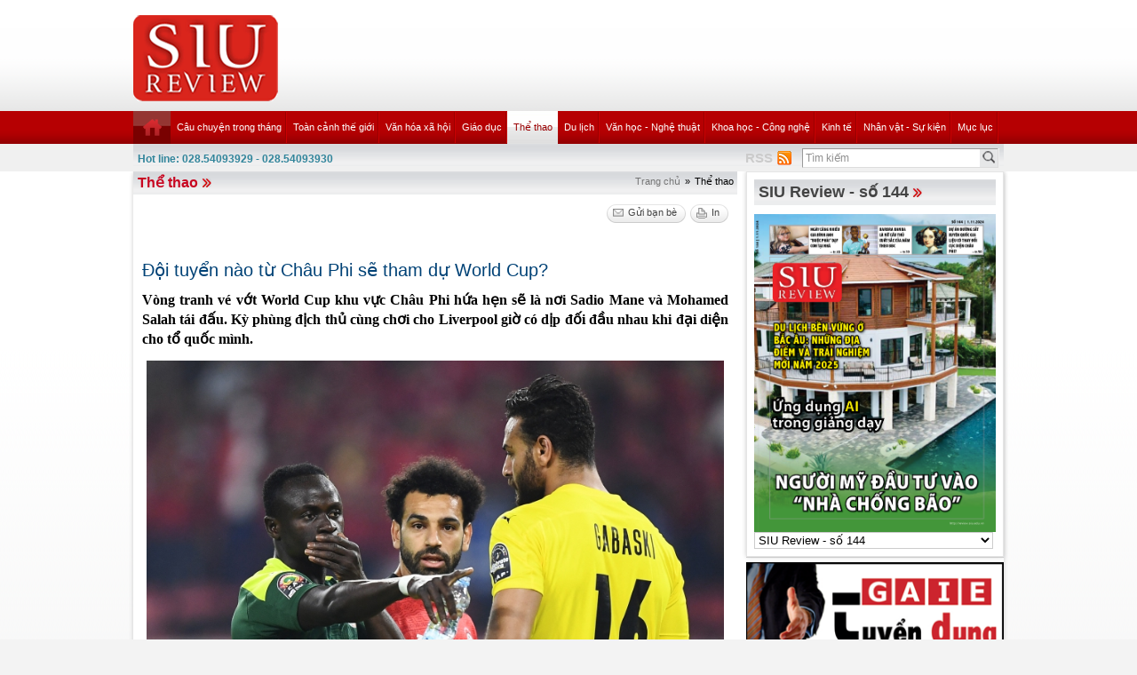

--- FILE ---
content_type: text/html; charset=utf-8
request_url: https://review.siu.edu.vn/the-thao/doi-tuyen-nao-tu-chau-phi-se-tham-du-world-cup/252/8366
body_size: 72694
content:


<!DOCTYPE html PUBLIC "-//W3C//DTD XHTML 1.0 Transitional//EN" "http://www.w3.org/TR/xhtml1/DTD/xhtml1-transitional.dtd">

<html xmlns="http://www.w3.org/1999/xhtml">
<head id="ctl00_Head1"><title>
	Đội tuyển nào từ Châu Phi sẽ tham dự World Cup?
</title><meta name="description" content="Vòng tranh vé vớt World Cup khu vực Châu Phi hứa hẹn sẽ là nơi Sadio Mane và Mohamed Salah tái đấu. Kỳ phùng địch thủ cùng chơi cho Liverpool giờ có" /><meta name="keywords" content="SIU REVIEW , the thao, giao duc, the gioi phang, du lich" />
    
    <script type="text/javascript" src="https://ajax.googleapis.com/ajax/libs/jquery/1.7/jquery.min.js"></script>
    
   <!--  <script src="http://player.longtailvideo.com/jwplayer.js" type="text/javascript"></script> -->
    <script src="/Scripts/jcarousellite_1.0.1.js" type="text/javascript"></script>
    <script src="/Scripts/jquery.cycle.all.js" type="text/javascript"></script>
    <script src="/Scripts/jwplayer.js" type="text/javascript"></script>
    <script type="text/javascript" src="/Scripts/GBNews4.js"></script>
    <!--[if IE]>
	<link rel="stylesheet" type="text/css" href="../../../App_Themes/ie.css" media="all" />
	<![endif]-->
	
    <script type="text/javascript">
        var _gaq = _gaq || [];
        _gaq.push(['_setAccount', 'UA-30999372-11']);
        _gaq.push(['_trackPageview']);

        (function () {
            var ga = document.createElement('script'); ga.type = 'text/javascript'; ga.async = true;
            ga.src = ('https:' == document.location.protocol ? 'https://ssl' : 'http://www') + '.google-analytics.com/ga.js';
            var s = document.getElementsByTagName('script')[0]; s.parentNode.insertBefore(ga, s);
        })();

</script> 


   
<link href="../../../App_Themes/Default/custom.css" type="text/css" rel="stylesheet" /><link href="../../../App_Themes/Default/default.css" type="text/css" rel="stylesheet" /><link href="../../../App_Themes/Default/fixcss.css" type="text/css" rel="stylesheet" /><link href="/Telerik.Web.UI.WebResource.axd?compress=1&amp;_TSM_CombinedScripts_=%3b%3bTelerik.Web.UI%2c+Version%3d2012.1.215.40%2c+Culture%3dneutral%2c+PublicKeyToken%3d121fae78165ba3d4%3avi-VN%3ab29b07e8-2c1e-44e5-9e1b-59bb6459fb01%3a92753c09%3a45085116" type="text/css" rel="stylesheet" /></head>
<body class="canhcam">
    <form name="aspnetForm" method="post" action="./8366" id="aspnetForm">
<div>
<input type="hidden" name="ctl00_RadStyleSheetManager1_TSSM" id="ctl00_RadStyleSheetManager1_TSSM" value="" />
<input type="hidden" name="ctl00_RadScriptManager1_TSM" id="ctl00_RadScriptManager1_TSM" value="" />
<input type="hidden" name="__EVENTTARGET" id="__EVENTTARGET" value="" />
<input type="hidden" name="__EVENTARGUMENT" id="__EVENTARGUMENT" value="" />
<input type="hidden" name="__LASTFOCUS" id="__LASTFOCUS" value="" />
<input type="hidden" name="__VIEWSTATE" id="__VIEWSTATE" value="/[base64]/[base64]/[base64]/huqF0IGNo4bupYyB2w7QgxJHhu4tjaCBDaMOidSBQaGkgdsOgIMSRw6MgdOG7q25nIHbDoG8gdOG7qSBr4bq/[base64]/[base64]/igJlvLCB0w6JuIGNo4bunIHThu4tjaCBsacOqbiDEkW/DoG4gYsOzbmcgxJHDoSBDYW1lcm9vbiwgY8WpbmcgbMOgIMSR4buTbmcgxJHhu5lpIGPFqSBj4bunYSBFdG/igJlvLjwvcD4NCjxwPjxiPkNIREMgQ29uZ28gLSBNb3JvY2NvPC9iPjwvcD4NCjxwPkPhu5luZyBob8OgIETDom4gY2jhu6cgQ29uZ28gY8OzIHRo4buDIGzhuq1wIG7Dqm4ga+G7syB0w61jaCBu4bq/dSDEkcOhbmggYuG6oWkgTW9yb2NjbyB2w6AgbOG6p24gxJHhuqd1IHRpw6puIHRy4bufIGzhuqFpIMSR4bqldSB0csaw4budbmcgV29ybGQgQ3VwIHNhdSBuxINtIDE5NzQgLSBraGkgcXXhu5FjIGdpYSBuw6B5IHbDoG8gdsOybmcgbG/[base64]/LA5/jQCadQ==" />
</div>

<script type="text/javascript">
//<![CDATA[
var theForm = document.forms['aspnetForm'];
if (!theForm) {
    theForm = document.aspnetForm;
}
function __doPostBack(eventTarget, eventArgument) {
    if (!theForm.onsubmit || (theForm.onsubmit() != false)) {
        theForm.__EVENTTARGET.value = eventTarget;
        theForm.__EVENTARGUMENT.value = eventArgument;
        theForm.submit();
    }
}
//]]>
</script>


<script src="/WebResource.axd?d=wzFDyWfRprHT_gaD9lnlKmV1SaqPeVwbAy0-EGhVqDcjpOxA51qgganhz89sIInTfKgzE4zhI-i6L3fXFlpbI5kuol2rIYOMKvjKxH0BFL81&amp;t=638286331360000000" type="text/javascript"></script>

<script language="Javascript" type="text/javascript"><!--
function ANP_goToPage(boxEl){if(boxEl!=null){var pi;if(boxEl.tagName=="SELECT"){pi=boxEl.options[boxEl.selectedIndex].value;}else{pi=boxEl.value;}location.href="8366?page="+pi+"";}}
function ANP_checkInput(bid,mv){var el=document.getElementById(bid);var r=new RegExp("^\\s*(\\d+)\\s*$");
if(r.test(el.value)){if(RegExp.$1<1||RegExp.$1>mv){alert("Page index out of range!");el.focus();el.select();return false;}
return true;}alert("Invalid page index!");el.focus();el.select();return false;}
function ANP_keydown(e,btnId){
var kcode;
if(window.event){kcode=e.keyCode;}
else if(e.which){kcode=e.which;}
var validKey=(kcode==8||kcode==46||kcode==37||kcode==39||(kcode>=48&&kcode<=57)||(kcode>=96&&kcode<=105));
if(!validKey){
if(kcode==13) document.getElementById(btnId).click();
if(e.preventDefault) e.preventDefault();else{event.returnValue=false};
}
}
--></script>
<script src="/Telerik.Web.UI.WebResource.axd?_TSM_HiddenField_=ctl00_RadScriptManager1_TSM&amp;compress=1&amp;_TSM_CombinedScripts_=%3b%3bSystem.Web.Extensions%2c+Version%3d4.0.0.0%2c+Culture%3dneutral%2c+PublicKeyToken%3d31bf3856ad364e35%3avi-VN%3ad20f15a2-81e5-4f24-80b9-9fe501a4ce09%3aea597d4b%3ab25378d2%3bTelerik.Web.UI%2c+Version%3d2012.1.215.40%2c+Culture%3dneutral%2c+PublicKeyToken%3d121fae78165ba3d4%3avi-VN%3ab29b07e8-2c1e-44e5-9e1b-59bb6459fb01%3a16e4e7cd%3a874f8ea2%3af7645509%3a24ee1bba%3a19620875%3af46195d3%3a490a9d4e%3abd8f85e4%3aed16cbdc" type="text/javascript"></script>
<script type="text/javascript">
//<![CDATA[
if (typeof(Sys) === 'undefined') throw new Error('ASP.NET Ajax client-side framework failed to load.');
//]]>
</script>

<div>

	<input type="hidden" name="__VIEWSTATEGENERATOR" id="__VIEWSTATEGENERATOR" value="2173C2F0" />
	<input type="hidden" name="__PREVIOUSPAGE" id="__PREVIOUSPAGE" value="7AuzFN7uqwxV0r2G180bxo5zmstnXcZS1DA-TjZY9ttjbCl9zQ4y5Y_GKBEJiNIKnqzNbYe8ZCl9FeC89_ezrZNcV44tdSvztKU74a1dSuhQ7Au_b6cydLmJjBlXBRXXKQGu1H6URYUu10D-AjUN8ZwqKPsUdyQlroxmTMIPim41" />
	<input type="hidden" name="__EVENTVALIDATION" id="__EVENTVALIDATION" value="/wEdAJYBg/+BOkCcsPaviEgdSMK4XK6iEysdyZC/TMGcZnoNSc5xmQX8ibC0uy+Ke0KpM7L438Deb+CyDn1Ojv/JuJaqWBnzXVGe/fVr16P9+68lro0EVExto+CVjKJMKqDLY+UfJl+vR0r7bMXn21hnFunxnXmNYYdwD/1pHYHJVRSXps9G2UapXnb9sW6ES6/Wpxg1Ur+AUxhTQXnH3ljMiJytJfWkcw0wP4FUBuAAxcS0uaL6grChjWQfNWKbYjYOiBkXxvsQH6THPASKIPv7hFY+CYeDmIwhSka0SS87ruSy7tKSc7uWyZy1EwDLFd8CAQBO+QjjQUY5aGcUrUztIC4cqGzkBvmf+pSJIcSvlUohINhK/4JVb1oDEoG2ympdy+b5NoQqPDcpXD5/0iJXsrv5d9x/m6Mcs+2kIBtwx8s5/+6G6qiAWDlM171w81F/yR/KgdqKGdGhEkQp4Lu/0ntmABFJuzhwLA8chUHf7Vdl0Yk6sf6kGUW/vXUghJhVlu6S7HOrS7qB5XEBgSKtOSvIsGO4iHO86Rm9w1c4IlcXwIUlI61uFsvyPyRH4mhsJTUv3pbzNZdeDg9fMiBcNVW5Y+n7gVsjEB5xQLglepRdFsiQFKKNJRgqtkGc3YB4vrJo4NYz6Ze0higWX8eHjpAZWqZx81xAYhXNBB7eKEfjF1iW/SQUrXAkz4em53k8kCq7GjTnNQIIzyAZtBu0Y15RJG/qM44drSqTaGvb+MB0VCqcQToZOfQ4QpJn1A8K4UsTuJDKx9kqbCQ0FJ17nybTm57F8NKJT0e8NWmDYYM14Ql3DYoMRf59vJ0jAEW9nTJQM2qR7LcOVJnyu1qIPjhdQxX76AYsZwVJsA+U3wV96aQVereoUbPBPXtA0oFMvNqFd2o/DiCdtaD8vUfz1iWMLpDT4UuNeApO9The14bJJisbNsg9SPitb4yY/Z7ySJDdRIpzHqIpOtSRsXOfYXI4M4z/TW680viMQt77qa9eNavH6NiziydK+PuHkspG60Nd8ySn2FFUP1Pv9eNygVkkv1PWGz6KhypqZbGI4D/i35nhrk0Y/VMi4hXqiKgkZFImT1AsI4sx6S3mYD3WAe2b/[base64]/Xr4NN/oAaLKv6AavZVi2Ilx31aWGdsQr8cCUgNAJG8wAELDanQjkZAAeoGTmR7WUqMG/1mrrutFg0hOIDgPGA+K+6A3XhDyXoUgi20lBVU6L2WJeSIM0JucJRM8EWQZBiEAjTSqQ+ADIS/ZbYi2/cxU2O4I15YI+iK+/[base64]/96YeOodcJLXTtnBfQQOVhKLeAfSExw8EBKSPeVM+wzk4JVz6tmysgXe2AUOfp5nzkT3PTubcHj8/KsRZ1sVVHnSQgt9vtzC1989H56HdAAbNnzwG3BVxyRc6Yeo9mzn9rxhFz2Z3E1+pZGTkGpkbAYKtPam2nkc2xr3coC7Ak2JYs3xaDIyQSYNAbulXh92qX2kiBox+MgZDE4Spyo68BdbmsIQI5vyDLzx8RqLAgMNt+iLCeRY+/pTgnNy9Hdcy0op8b2y55xmGyEt1X5GucZrFjGdVX2x3vGrkKnR+CkgOhbGJLK+A39RXsiGtsdl7x+di1GzJ0t4GImo7qdbSB01cYlGwcbXcqpk0atULLvgE5DXuf9Jta+vV5ospbDwbTuHv2JeGjKzA/skM5VZjR3R6NkBJUPnLYPRM0Ogc+1mMFVOueOa93K3Dojy311dGRMUCwwFmDsGPZutkIy2fXICk+DnNYii8UgmtPdwFKJzEfK/jV/vwMVy/P+mFiXuqiVqNAWQkBAGF6LcfGoigiKjKrJ+TR18ow9+NjmXdky4rcd3z0WwmeAvoqQ2AUEAgTOwNN7zeW02w7zgGx9TnulzNr8CO+ovZSH6Pp7gsM18rxL76LrmQ1sjlpjVsUT5EPynYgnraAnPSWzKEIJDN6Ud8Hn9CzosDjKBF6vscwSalBmTgFPaPUSZUX/sk5x2lesmxdgIPvx7os6trsTfK6P2T/3m4tWX9Nnm7VY0umts17ZlThAMJSrc7XDNqD+PH5Ic/Hi/zTi38/2yjMZwGTOriUaMVKeTKiDfC0H+TGr024YDQ/dIjaM/8/r8E49w1lY2Me735SMDLmKWAucrQ9hgTksHwMr/tQbrlq7di329k0spSvMPHIDzMQ/xRMIRjzGFD+959PPDdLLXnR+g53JMDXFJkSqddYcjwMxZUg5RIIBua4Bwn6f/8Yyl+cdGirNNztsuhMIMnumiPO/ncAa26OqUzQMpkOKBpLpQVPqJtrwP8EKWMZVSGjlYK6Va2zonufSUbXJ6HesVewg/iUgWWLHpGYdmiZY0XfSxgRNDLEblEaIYt0RDiLcbmFP8XsIE3XU5p9WvjxnlJTGGM+VXuOXZ7zcNLhYmAY/gMCo1besTY1lPGn6B7dgqFmWPAgfYAH1ugTMFxftkZ4NuWLRpKCMRib/1Gu+8Fa+UeH/AxXHJSe8NzC6C+xKVV0gUyMF1+6DDe2W89LuglUUTsEVvByMTGgKrczmyctKy6DbqXO9DSAmT9hqL03orA6ZTmyRf/WRRY10nrVPjOQy136f47O0wslAU+m3CZFrxXIWVlu0ntBV03X1f0Vz1sl6DSJjjXFDLM6L2nTWRDYd4ZvhU+3aG18zKLJueK93caRDFhWWuDBRZ4v3CJMRgdOWxUieSbkV4PUlyMoJC2gZq1S/IHUqm0bKiGIhy9xh3UuhaAXbBzSJ/yYvEjTnNgfCGDW3DLDwd84bp4jbjQxawj6fL4Cptv9cN3lfEnZ0=" />
</div>
    
    <script type="text/javascript">
//<![CDATA[
Sys.WebForms.PageRequestManager._initialize('ctl00$RadScriptManager1', 'aspnetForm', ['tctl00$cntMain$RightModule1$Survey1$ctl00$cntMain$RightModule1$Survey1$rdjUpdatePanel',''], [], [], 90, 'ctl00');
//]]>
</script>

    <div class="ie6">
        <!-- #header.clearfix -->
        <div id="header" class="clearfix">
            <div class="container_28">
                <div class="grid_5 alpha">
                    <h1 class="logo">
                        <a href='/vi-VN'><img src="/images/deffiles/viLogo.png" border="0" alt=""  width='163' /></a>
                    </h1>
                </div>
                <div class="grid_23 right omega">
                    <?xml version="1.0" encoding="utf-8"?>
<div id="home-slider" class="tr-ads">
</div>
                </div>
            </div>
        </div>
        <!-- /#header.clearfix -->
        <!-- #main-nav.clearfix -->
        <div class="nava-box">
            <?xml version="1.0" encoding="utf-8"?>
<div id="main-nav" class="clearfix">
  <div class="container_28">
    <ul class="mainmenu nojs">
      <li>
        <a class="" href="/vi-vn/default.aspx">
          <img src="/App_Themes/Default/images/home.png" alt="home" />
        </a>
      </li>
      <li>
        <a class="topItem" target="_self" href="/cau-chuyen-trong-thang/240">Câu chuyện trong tháng</a>
      </li>
      <li>
        <a class="topItem" target="_self" href="/toan-canh-the-gioi/241">Toàn cảnh thế giới</a>
        <ul class="submenu cf">
          <li>
            <a class="topItem" target="_self" href="/toan-canh-the-gioi/332">Toàn cảnh thế giới</a>
          </li>
          <li>
            <a class="topItem" target="_self" href="/toan-canh-viet-nam/331">Toàn cảnh Việt Nam</a>
          </li>
        </ul>
      </li>
      <li>
        <a class="topItem" target="_self" href="/van-hoa-xa-hoi/242">Văn hóa xã hội</a>
        <ul class="submenu cf">
          <li>
            <a class="topItem" target="_self" href="/sac-dep/453">Sắc đẹp</a>
          </li>
          <li>
            <a class="topItem" target="_self" href="/suc-khoe-thuc-pham/329">Sức khỏe - Thực phẩm</a>
          </li>
          <li>
            <a class="topItem" target="_self" href="/thoi-trang/327">Thời trang</a>
          </li>
        </ul>
      </li>
      <li>
        <a class="topItem" target="_self" href="/giao-duc/243">Giáo dục</a>
        <ul class="submenu cf">
          <li>
            <a class="topItem" target="_self" href="/giao-duc-tieu-hoc/271">Giáo dục tiểu học</a>
          </li>
          <li>
            <a class="topItem" target="_self" href="/giao-duc-trung-hoc/270">Giáo dục trung học</a>
          </li>
          <li>
            <a class="topItem" target="_self" href="/giao-duc-dai-hoc/269">Giáo dục đại học</a>
          </li>
          <li>
            <a class="topItem" target="_self" href="/giao-duc/468">Giáo dục</a>
          </li>
          <li>
            <a class="topItem" target="_self" href="/giao-duc-tich-hop-theo-chu-de/467">Giáo dục tích hợp theo chủ đề</a>
          </li>
        </ul>
      </li>
      <li>
        <a class="&#xA;              topItem  active&#xA;            " target="_self" href="/the-thao/252">Thể thao</a>
        <ul class="submenu cf">
          <li>
            <a class="topItem" target="_self" href="/ngoi-sao-the-thao/254">Ngôi sao thể thao</a>
          </li>
          <li>
            <a class="topItem" target="_self" href="/su-kien-the-thao/253">Sự kiện thể thao</a>
          </li>
        </ul>
      </li>
      <li>
        <a class="topItem" target="_self" href="/du-lich/244">Du lịch</a>
        <ul class="submenu cf">
          <li>
            <a class="topItem" target="_self" href="/diem-den-du-lich/343">Điểm đến du lịch</a>
          </li>
          <li>
            <a class="topItem" target="_self" href="/di-san/266">Di sản</a>
          </li>
        </ul>
      </li>
      <li>
        <a class="topItem" target="_self" href="/van-hoc-nghe-thuat/245">Văn học - Nghệ thuật</a>
        <ul class="submenu cf">
          <li>
            <a class="topItem" target="_self" href="/my-thuat-kien-truc/333">Mỹ thuật (kiến trúc)</a>
          </li>
          <li>
            <a class="topItem" target="_self" href="/san-khau-dien-anh/334">Sân khấu &amp; Điện ảnh</a>
          </li>
          <li>
            <a class="topItem" target="_self" href="/am-nhac/335">Âm nhạc</a>
          </li>
          <li>
            <a class="topItem" target="_self" href="/truyen-ngan/336">Truyện ngắn</a>
          </li>
          <li>
            <a class="topItem" target="_self" href="/but-ky/466">Bút ký</a>
          </li>
        </ul>
      </li>
      <li>
        <a class="topItem" target="_self" href="/khoa-hoc-cong-nghe/246">Khoa học - Công nghệ</a>
        <ul class="submenu cf">
          <li>
            <a class="topItem" target="_self" href="/hi-tech/349">Hi-Tech</a>
          </li>
          <li>
            <a class="topItem" target="_self" href="/khoa-hoc-cong-nghe-viet-nam/338">Khoa học &amp; Công nghệ Việt Nam</a>
          </li>
          <li>
            <a class="topItem" target="_self" href="/khoa-hoc-cong-nghe-the-gioi/337">Khoa học &amp; Công nghệ thế giới</a>
          </li>
        </ul>
      </li>
      <li>
        <a class="topItem" target="_self" href="/kinh-te/247">Kinh tế</a>
        <ul class="submenu cf">
          <li>
            <a class="topItem" target="_self" href="/chung-khoan-bat-dong-san/341">Chứng khoán – Bất động sản</a>
          </li>
          <li>
            <a class="topItem" target="_self" href="/tai-chinh-thuong-mai/340">Tài chính - Thương mại</a>
          </li>
          <li>
            <a class="topItem" target="_self" href="/nhung-van-de-kinh-te/339">Những vấn đề kinh tế</a>
          </li>
        </ul>
      </li>
      <li>
        <a class="topItem" target="_self" href="/nhan-vat-su-kien/248">Nhân vật - Sự kiện</a>
      </li>
      <li class="lastli">
        <a class="topItem" target="_self" href="/muc-luc/330">Mục lục</a>
      </li>
    </ul>
    <div class="clear">
    </div>
  </div>
</div>
            <!-- /#main-nav.clearfix -->
            <div class="bottom-nav clearfix">
                <div id="subnava-content">
                </div>
                 <div class="container_28">
                    <div id="ctl00_LiteSearch1_pnlSearch" class="hotline-wrap" onkeypress="javascript:return WebForm_FireDefaultButton(event, &#39;ctl00_LiteSearch1_btSearch&#39;)">
	
    <span style="color: #31859b;"><strong>Hot line: 028.54093929 - 028.54093930</strong></span>
    <div class="right text-right" style="margin-top: -4px; *margin-top: -20px; padding: 0px">
       
           
        <div class="search-box right">
            <input name="ctl00$LiteSearch1$txtKeyword" type="text" value="Tìm kiếm" id="txtKeyword" class="s-input" onblur="if (this.value==&#39;&#39;) this.value=&#39;Tìm kiếm&#39;;" onfocus="if (this.value==&#39;Tìm kiếm&#39;) this.value=&#39;&#39;;" />
            <input type="submit" name="ctl00$LiteSearch1$btSearch" value="Tìm" id="ctl00_LiteSearch1_btSearch" class="s-button" />
               
        </div>

        <div class="right">
            <a id="ctl00_LiteSearch1_hplRSS" href="/vi-VN/rss"><span class="span-rss">RSS</span></a>
            <input type="image" name="ctl00$LiteSearch1$lnkRss" id="ctl00_LiteSearch1_lnkRss" class="rss-btn" src="/App_Themes/Default/images/rss.png" onclick="javascript:WebForm_DoPostBackWithOptions(new WebForm_PostBackOptions(&quot;ctl00$LiteSearch1$lnkRss&quot;, &quot;&quot;, false, &quot;&quot;, &quot;/vi-VN/rss&quot;, false, false))" style="border-width:0px;" />
        </div>
        <?xml version="1.0" encoding="utf-8"?>
<div class="right support">
  <ul>
  </ul>
</div>

<script type="text/javascript">
    $(document).ready(function () {
        var supportItem = $(".support-item");
        supportItem.each(function () {
            $(this).attr('src', $(this).attr('data-original'));
        })
    })
</script>
    </div>
    <div class="clear">
    </div>
    

</div>

                </div>
            </div>
            <div class="clearfix">
               
            </div>
        </div>
        <!-- #main-content.clearfix -->
        
	<!-- #main-content.clearfix -->
		<div id="main-content" class="clearfix">
			<div class="container_28">
				<div class="news-detail">
					<!-- .left-col -->
					<div class="left-col">
					
						<!--BEGIN BREADCRUM-->
						<div class="breadcrum">
							 <a href='/vi-VN' title='Trang chủ'>Trang chủ</a><span class='separate'>»</span><span class='active'>Thể thao</span>
						</div>
						<!--END BREADCRUM-->
						<h3 class='mod-title '><a href='/the-thao/252'>Thể thao</a></h3>
						 

    <!--BEGIN UTILITIES BAR-->
    <div id="ctl00_cntMain_ctl00_pnlUtiBar" class="utilities-bar right">
	
        <ul class="cf">
            <li id="ctl00_cntMain_ctl00_topshare" class="topshare">
                <div class="addthis_toolbox addthis_default_style addthis_32rx32_style">
                    <a class="addthis_button_facebook face-top"></a><a class="addthis_button_twitthis twitthis">
                    </a>
                </div>
            </li>
            <li id="ctl00_cntMain_ctl00_SendToFriend">
                <a id="ctl00_cntMain_ctl00_lnkSendToFriend" class="sendtofriend" onclick="javascript:ShowSendToFriendForm(&#39;/sendtofriend/zone/doi-tuyen-nao-tu-chau-phi-se-tham-du-world-cup/252/8366&#39;)"><span>Gửi bạn bè</span></a></li>
            <li id="ctl00_cntMain_ctl00_Print">
                <a id="ctl00_cntMain_ctl00_lnkPrint" class="print" href="/print/zone/doi-tuyen-nao-tu-chau-phi-se-tham-du-world-cup/252/8366" target="_blank"><span id="ctl00_cntMain_ctl00_Label1">In</span></a></li>
        </ul>
    
</div>
    <div class="clear">
    </div>
    <div class="news-detail-content">
        <h2 class="newsdt-title">
            Đội tuyển nào từ Châu Phi sẽ tham dự World Cup?</h2>
        <span class="post-date">
            </span>
        <div class="fullcontent">
            <p><b>Vòng tranh vé vớt World Cup khu vực Châu Phi hứa hẹn sẽ là nơi Sadio Mane và Mohamed Salah tái đấu. Kỳ phùng địch thủ cùng chơi cho Liverpool giờ có dịp đối đầu nhau khi đại diện cho tổ quốc mình.</b></p>
<p style="text-align: center;"><i><img src="/upload/SiuT0522/doi-tuyen-châu-phi-1.jpg" style="max-width:650px;"><br><br><span>Trận đấu giữa Sadio Mane (áo xanh bên trái) và Mohamed Salah (áo đỏ giữa) được xem là điểm sáng trong vòng tranh suất vớt World Cup ở Châu Phi - Ảnh: Charly Triballeau/AFP</span></i></p> 
<p>Tuyển Ai Cập của Salah sẽ gặp mặt tuyển Senegal của Mane tại một trong năm trận đấu quyết định vòng tranh suất vớt World Cup. Lượt đi sẽ diễn ra tại Cairo hôm 25/3.</p>
<p>Lượt về sẽ diễn ra vào ngày 29/3 tại sân vận động 50.000 chỗ Abdoulaye Wade mới xây tại Senegal. Tuy trận Ai Cập - Senegal đang được bàn tán nhiều nhất, cuộc chạm trán giữa tuyển Ghana và Nigeria cũng rất đáng chú ý.</p>
<p>Năm đội giành chiến thắng sau hai lượt đấu sẽ cầm chắc vé tham dự World Cup 2022 tại Qatar.</p>
<p><b>Ai Cập - Senegal</b></p>
<p>Quản lý Liverpool Jurgen Klopp nhận rõ tầm quan trọng của trận so tài này và đã để Sadio Mane nghỉ trận với Nottingham Forest ngày 27/ 3 trong khuôn khổ FA Cup. Trước đó Mohamed Salah đã bị dính chấn thương nhẹ. Klopp bình luận: “Đây là một trận lớn tại khu vực Châu Phi.”</p>
<p>Huấn luyện viên đội Senegal, Aliou Cisse, tin tưởng các học trò của mình sẽ tiếp tục làm nên kỳ tích giống như tại Cameroon đầu năm nay.</p>
<p>Trong khi đó, Carlos Queiroz, huấn luyện viên đội Ai Cập, lại thách thức Salah và đồng đội lập kỳ tích lần này bởi “sẽ không còn có chỗ cho sai lầm và cơ hội thứ hai”.</p>
<p><b>Ghana - Nigeria</b></p>
<p>Bốn lần đoạt chức vô địch Châu Phi và đã từng vào tứ kết World Cup, Ghana hiện tại phải gắng sức lấy lại phong độ sau bàn thua nhục nhã trước Comoros ở chung kết Cúp Châu Phi.</p>
<p>Trận thua trước Comoros cũng khiến huấn luyện viên Milovan Rajevac bị sa thải và đội trưởng Andre Ayew nhận thẻ đỏ. Cầm quân đội tuyển Ghana hiện tại là huấn luyện viên Otto Addo và cố vấn kỹ thuật Chris Hughton.</p>
<p>Tuyển Nigeria lại có màn trình diễn khá ấn tượng tại Cúp Châu Phi. Trong trận tranh suất vớt sắp tới, tiền đạo Victor Osimhen và Odion Ighalo cũng trở lại thi đấu sau khi vắng mặt ở Cúp Châu Phi.</p>
<p><b>Cameroon - Algeria</b></p>
<p>Tương tự Ghana, Algeria phải phục dựng danh tiếng sau khi chật vật ở Cameroon chỉ để về cuối bảng và không phá thủng lưới bất kỳ lần nào. Tiền đạo kỳ cựu Baghdad Bounedjah và tiền vệ Yassine Brahimi đã bị huấn luyện viên Djamel Belmadi cho rời đội hình thi đấu.</p>
<p style="text-align: center;"><i><img src="/upload/SiuT0522/doi-tuyen-châu-phi-2.jpg" style="max-width:650px;"><br><br><span>Algeria về cuối ở bảng đấu Châu Phi sau khi không thắng được bàn nào - Ảnh: Thaier Al-Sudani/Reuters</span></i></p> 
<p>Những chú sư tử bất khuất Cameroon cũng gặp phải bất trắc khi thủ môn Andre Onana vướng vào tai nạn giao thông (tuy không bị thương tích) và tiền vệ chủ chốt Andre-Frank Zambo Anguissa gặp chấn thương trước trận đấu. Rigobert Song, cựu đội trưởng tuyển quốc gia, giờ ngồi vào ghế huấn luyện, với sự hậu thuẫn từ Samuel Eto’o, tân chủ tịch liên đoàn bóng đá Cameroon, cũng là đồng đội cũ của Eto’o.</p>
<p><b>CHDC Congo - Morocco</b></p>
<p>Cộng hoà Dân chủ Congo có thể lập nên kỳ tích nếu đánh bại Morocco và lần đầu tiên trở lại đấu trường World Cup sau năm 1974 - khi quốc gia này vào vòng loại với tên gọi Zaire. Có lẽ điều đáng nhớ nhất ở lượt vòng loại năm ấy là bàn thua 0-9 của Zaire trước Nam Tư - cách biệt lớn nhất trong một vòng đấu ở World Cup.</p>
<p>Hiện tại tuyển Congo đang được huấn luyện viên Hector Cuper người Argentina dẫn dắt và có thể trông chờ cầu thủ trẻ người Bỉ Theo Bongonda viện trợ bất cứ lúc nào sau khi anh chuyển sang lấy quốc tịch theo quê quán của cha mẹ vào tháng 01/2022.</p>
<p>Song, kèo trên vẫn thuộc về Morocco dù cho Hakim Ziyech (chân sút hiện tại của Chelsea) từ chối đứng vào hàng ngũ tuyển quốc gia vì bất đồng với huấn luyện viên Vahid Hallihodzic.</p>
<p><b>Mali - Tunisia</b></p>
<p>Trong số 10 ứng viên vòng vé vớt, Mali là quốc gia duy nhất chưa bao giờ đặt chân vào vòng loại World Cup.</p>
<p>Trước thềm trận đấu với Tunisia, họ đã huy động được hai cầu thủ U21 trước đây từng thi đấu cho tuyển Pháp là Almamy Toure - hậu vệ câu lạc bộ Eintracht Frankfurt - và Abdoulaye Doucoure - tiền vệ câu lạc bộ Everton.</p>
<p class="right"> <span><strong>Huỳnh Trọng Nhân</strong></span><br>(Lược dịch)</p>
        </div>
        <div class="bottom-utilities">
            <a id="ctl00_cntMain_ctl00_linkFeedback" class="feedback" onclick="javascript:ShowFeedbackForm(&#39;/feedback/doi-tuyen-nao-tu-chau-phi-se-tham-du-world-cup/8419&#39;)"><span id="ctl00_cntMain_ctl00_Label4">Phản hồi</span></a>
            <!--BEGIN UTILITIES BAR-->
            <div id="ctl00_cntMain_ctl00_pnlBottomUtilities" class="utilities-bar">
	
                <ul class="cf">
                    <li id="ctl00_cntMain_ctl00_google" class="left google">
                        <a class='addthis_button_google_plusone left' g:plusone:size='medium'></a>
                    </li>
                    <li id="ctl00_cntMain_ctl00_facebook" class="left">
                         <a class='addthis_button_facebook_like'></a>
                    </li>
                    <li id="ctl00_cntMain_ctl00_liBottomSendToFriend">
                        <a id="ctl00_cntMain_ctl00_lnkBottomSendToFriend" class="sendtofriend" onclick="javascript:ShowSendToFriendForm(&#39;/sendtofriend/zone/doi-tuyen-nao-tu-chau-phi-se-tham-du-world-cup/252/8366&#39;)"><span id="ctl00_cntMain_ctl00_Label2">Gửi bạn bè</span></a></li>
                    <li id="ctl00_cntMain_ctl00_liBottomPrint">
                        <a id="ctl00_cntMain_ctl00_lnkBottomPrint" class="print" href="/print/zone/doi-tuyen-nao-tu-chau-phi-se-tham-du-world-cup/252/8366" target="_blank"><span id="ctl00_cntMain_ctl00_Label3">In</span></a></li>
                </ul>
            
</div>
            <div class="clear">
            </div>
        </div>
        <?xml version="1.0" encoding="utf-8"?>
<div class="other-news">
  <h4>Các tin khác</h4>
  <ul>
    <li>
      <a target="_self" href="/the-thao/ashleigh-barty-giai-nghe-khi-dang-o-dinh-cao-su-nghiep/252/8372" title="Ashleigh Barty giải nghệ khi đang ở đỉnh cao sự nghiệp">Ashleigh Barty giải nghệ khi đang ở đỉnh cao sự nghiệp</a>
      <span class="post-date post-date-inline"></span>
    </li>
    <li>
      <a target="_self" href="/the-thao/tay-cricket-huyen-thoai-shane-warne-qua-doi-tai-thai-lan/252/8362" title="Tay cricket huyền thoại Shane Warne qua đời tại Thái Lan">Tay cricket huyền thoại Shane Warne qua đời tại Thái Lan</a>
      <span class="post-date post-date-inline"></span>
    </li>
    <li>
      <a target="_self" href="/the-thao/viet-nam-dam-bao-mot-sea-games-an-toan/252/8361" title="Việt Nam đảm bảo một SEA Games an toàn">Việt Nam đảm bảo một SEA Games an toàn</a>
      <span class="post-date post-date-inline"></span>
    </li>
    <li>
      <a target="_self" href="/the-thao/skijor-mon-the-thao-bi-lang-quen-tai-olympic-mua-dong/252/8325" title="Skijor - môn thể thao bị lãng quên tại Olympic Mùa đông">Skijor - môn thể thao bị lãng quên tại Olympic Mùa đông</a>
      <span class="post-date post-date-inline"></span>
    </li>
    <li>
      <a target="_self" href="/the-thao/egan-bernal-chia-se-ve-tai-nan-khien-anh-suyt-mat-mang/252/8324" title="Egan Bernal chia sẻ về tai nạn khiến anh suýt mất mạng">Egan Bernal chia sẻ về tai nạn khiến anh suýt mất mạng</a>
      <span class="post-date post-date-inline"></span>
    </li>
    <li>
      <a target="_self" href="/the-thao/algeria-danh-bai-tunisia-gianh-chien-thang-tai-cup-fifa-a-rap-2021/252/8293" title="Algeria đánh bại Tunisia, giành chiến thắng tại Cúp FIFA Ả Rập 2021">Algeria đánh bại Tunisia, giành chiến thắng tại Cúp FIFA Ả Rập 2021</a>
      <span class="post-date post-date-inline"></span>
    </li>
    <li>
      <a target="_self" href="/the-thao/anh-em-quoc-co-quoc-nghiep-lap-ky-luc-guinness-moi/252/8287" title="Anh em Quốc Cơ - Quốc Nghiệp lập kỷ lục Guinness mới">Anh em Quốc Cơ - Quốc Nghiệp lập kỷ lục Guinness mới</a>
      <span class="post-date post-date-inline"></span>
    </li>
    <li>
      <a target="_self" href="/the-thao/lionel-messi-doat-qua-bong-vang-thu-bay/252/8269" title="Lionel Messi đoạt Quả bóng Vàng thứ bảy">Lionel Messi đoạt Quả bóng Vàng thứ bảy</a>
      <span class="post-date post-date-inline"></span>
    </li>
  </ul>
  <div class="clear">
  </div>
</div>



        
<!-- AspNetPager 7.3.2  Copyright:2003-2010 BoYang Computer Co., Ltd. (http://en.webdiyer.com) -->
<div id="ctl00_cntMain_ctl00_pgrPager_pgrPager" class="pages" style="text-align:right;">
<span class="page-curr" style="margin-right:5px;">[1]</span><a href="8366?page=2" class="page-button" style="margin-right:5px;">2</a><a href="8366?page=3" class="page-button" style="margin-right:5px;">3</a><a href="8366?page=4" class="page-button" style="margin-right:5px;">4</a><a href="8366?page=5" class="page-button" style="margin-right:5px;">5</a><a href="8366?page=6" class="page-button" style="margin-right:5px;">6</a><a href="8366?page=7" class="page-button" style="margin-right:5px;">7</a><a href="8366?page=8" class="page-button" style="margin-right:5px;">8</a><a href="8366?page=9" class="page-button" style="margin-right:5px;">9</a><a href="8366?page=10" class="page-button" style="margin-right:5px;">10</a><a class="pagemore" href="8366?page=11" style="margin-right:5px;">...</a><a href="8366?page=28" class="page-button" style="margin-right:5px;">28</a>&nbsp;&nbsp;<input type="text" value="1" class="page-textbox" name="ctl00$cntMain$ctl00$pgrPager$pgrPager_input" id="ctl00$cntMain$ctl00$pgrPager$pgrPager_input" onkeydown="ANP_keydown(event,&#39;ctl00$cntMain$ctl00$pgrPager$pgrPager_btn&#39;);" style="width:30px;" /><input type="button" value="go" name="ctl00$cntMain$ctl00$pgrPager$pgrPager" id="ctl00$cntMain$ctl00$pgrPager$pgrPager_btn" class="page-submit" onclick="if(ANP_checkInput(&#39;ctl00$cntMain$ctl00$pgrPager$pgrPager_input&#39;,28)){ANP_goToPage(document.getElementById(&#39;ctl00$cntMain$ctl00$pgrPager$pgrPager_input&#39;));};return false;" />
</div>
<!-- AspNetPager 7.3.2  Copyright:2003-2010 BoYang Computer Co., Ltd. (http://en.webdiyer.com) -->



        <div class="clear">
        </div>
    </div>
    <!-- AddThis Button BEGIN -->
    <script type="text/javascript" src="http://s7.addthis.com/js/250/addthis_widget.js#pubid=xa-4fc4a2e94630aa54"></script>
    <!-- AddThis Button END -->

<div id="ctl00_cntMain_ctl00_RadWindowManager1" style="display:none;">
	<!-- 2012.1.215.40 --><div id="ctl00_cntMain_ctl00_rdwSendToFriend" style="display:none;">
		<div id="ctl00_cntMain_ctl00_rdwSendToFriend_C">

		</div><input id="ctl00_cntMain_ctl00_rdwSendToFriend_ClientState" name="ctl00_cntMain_ctl00_rdwSendToFriend_ClientState" type="hidden" />
	</div><div id="ctl00_cntMain_ctl00_rdwFeedback" style="display:none;">
		<div id="ctl00_cntMain_ctl00_rdwFeedback_C">

		</div><input id="ctl00_cntMain_ctl00_rdwFeedback_ClientState" name="ctl00_cntMain_ctl00_rdwFeedback_ClientState" type="hidden" />
	</div><div id="ctl00_cntMain_ctl00_RadWindowManager1_alerttemplate" style="display:none;">
		<div class="rwDialogPopup radalert">			
			<div class="rwDialogText">
			{1}				
			</div>
			
			<div>
				<a  onclick="$find('{0}').close(true);"
				class="rwPopupButton" href="javascript:void(0);">
					<span class="rwOuterSpan">
						<span class="rwInnerSpan">##LOC[OK]##</span>
					</span>
				</a>				
			</div>
		</div>
		</div><div id="ctl00_cntMain_ctl00_RadWindowManager1_prompttemplate" style="display:none;">
		 <div class="rwDialogPopup radprompt">			
			    <div class="rwDialogText">
			    {1}				
			    </div>		
			    <div>
				    <script type="text/javascript">
				    function RadWindowprompt_detectenter(id, ev, input)
				    {							
					    if (!ev) ev = window.event;                
					    if (ev.keyCode == 13)
					    {															        
					        var but = input.parentNode.parentNode.getElementsByTagName("A")[0];					        
					        if (but)
						    {							
							    if (but.click) but.click();
							    else if (but.onclick)
							    {
							        but.focus(); var click = but.onclick; but.onclick = null; if (click) click.call(but);							 
							    }
						    }
					       return false;
					    } 
					    else return true;
				    }	 
				    </script>
				    <input title="Enter Value" onkeydown="return RadWindowprompt_detectenter('{0}', event, this);" type="text"  class="rwDialogInput" value="{2}" />
			    </div>
			    <div>
				    <a onclick="$find('{0}').close(this.parentNode.parentNode.getElementsByTagName('input')[0].value);"				
					    class="rwPopupButton" href="javascript:void(0);" ><span class="rwOuterSpan"><span class="rwInnerSpan">##LOC[OK]##</span></span></a>
				    <a onclick="$find('{0}').close(null);" class="rwPopupButton"  href="javascript:void(0);"><span class="rwOuterSpan"><span class="rwInnerSpan">##LOC[Cancel]##</span></span></a>
			    </div>
		    </div>				       
		</div><div id="ctl00_cntMain_ctl00_RadWindowManager1_confirmtemplate" style="display:none;">
		<div class="rwDialogPopup radconfirm">			
			<div class="rwDialogText">
			{1}				
			</div>						
			<div>
				<a onclick="$find('{0}').close(true);"  class="rwPopupButton" href="javascript:void(0);" ><span class="rwOuterSpan"><span class="rwInnerSpan">##LOC[OK]##</span></span></a>
				<a onclick="$find('{0}').close(false);" class="rwPopupButton"  href="javascript:void(0);"><span class="rwOuterSpan"><span class="rwInnerSpan">##LOC[Cancel]##</span></span></a>
			</div>
		</div>		
		</div><input id="ctl00_cntMain_ctl00_RadWindowManager1_ClientState" name="ctl00_cntMain_ctl00_RadWindowManager1_ClientState" type="hidden" />
</div>

						
					
					</div>
					<!-- /.left-col -->
					   
<!-- .right-col -->
<div class="right-col">
    
   <div id="ctl00_cntMain_RightModule1_MagazineRight1_pnlMaRi">
	
    <div class="rmod">
        <div class="box-sd">
            <h3 class="mod-title">
                <a>
                    <span id="ctl00_cntMain_RightModule1_MagazineRight1_lblTitle">SIU Review - số 144</span>
                    </a>
            </h3>
            <input type="image" name="ctl00$cntMain$RightModule1$MagazineRight1$btnImage" id="ctl00_cntMain_RightModule1_MagazineRight1_btnImage" src="/images/magazines/161/161/bia-144.jpg" onclick="javascript:WebForm_DoPostBackWithOptions(new WebForm_PostBackOptions(&quot;ctl00$cntMain$RightModule1$MagazineRight1$btnImage&quot;, &quot;&quot;, false, &quot;&quot;, &quot;/magazine/siu-review-so-144/161&quot;, false, false))" style="width:272px;border-width:0px;" />
            
            <select name="ctl00$cntMain$RightModule1$MagazineRight1$ddlMagazine" onchange="javascript:setTimeout(&#39;__doPostBack(\&#39;ctl00$cntMain$RightModule1$MagazineRight1$ddlMagazine\&#39;,\&#39;\&#39;)&#39;, 0)" id="ctl00_cntMain_RightModule1_MagazineRight1_ddlMagazine" class="press-select">
		<option selected="selected" value="161">SIU Review - số 144</option>
		<option value="160">SIU Review - số 143</option>
		<option value="159">SIU Review - số 142</option>
		<option value="158">SIU Review - số 141</option>
		<option value="157">SIU Review - số 140</option>
		<option value="156">SIU Review - số 139</option>
		<option value="155">SIU Review - số 138</option>
		<option value="154">SIU Review - số 137</option>
		<option value="153">SIU Review - số 136</option>
		<option value="152">SIU Review - số 135</option>
		<option value="151">SIU Review - số 134</option>
		<option value="150">SIU Review - số 133</option>
		<option value="149">SIU Review - số 132</option>
		<option value="148">SIU Review - số 131</option>
		<option value="147">SIU Review - số 130</option>
		<option value="146">SIU Review - số 129</option>
		<option value="145">SIU Review - số 128</option>
		<option value="144">SIU Review - số 127</option>
		<option value="143">SIU Review - số 126</option>
		<option value="142">SIU Review - số 125</option>
		<option value="141">SIU Review - số 124</option>
		<option value="140">SIU Review - số 123</option>
		<option value="139">SIU Review - số 122</option>
		<option value="138">SIU Review - số 121</option>
		<option value="137">SIU Review - số 120</option>
		<option value="136">SIU Review - số 119</option>
		<option value="135">SIU Review - số 118</option>
		<option value="134">SIU Review - số 117</option>
		<option value="133">SIU Review - số 116</option>
		<option value="132">SIU Review - số 115</option>
		<option value="131">SIU Review - số 114</option>
		<option value="130">SIU Review - số 113</option>
		<option value="129">SIU Review - số 112</option>
		<option value="128">SIU Review - số 111</option>
		<option value="127">SIU Review - số 110</option>
		<option value="126">SIU Review - số 109</option>
		<option value="125">SIU Review - số 108</option>
		<option value="124">SIU Review - số 107</option>
		<option value="123">SIU Review - số 106</option>
		<option value="122">SIU Review - số 105</option>
		<option value="121">SIU Review - số 104</option>
		<option value="120">SIU Review - số 103</option>
		<option value="119">SIU Review - số 102</option>
		<option value="118">SIU Review - số 101</option>
		<option value="117">SIU Review - số 100</option>
		<option value="116">SIU Review - số 99</option>
		<option value="115">SIU Review - số 98</option>
		<option value="114">SIU Review - số 97</option>
		<option value="113">SIU Review - số 96</option>
		<option value="112">SIU Review - số 95</option>
		<option value="111">SIU Review - số 94</option>
		<option value="110">SIU Review - số 93</option>
		<option value="109">SIU Review - số 92</option>
		<option value="108">SIU Review - số 91</option>
		<option value="107">SIU Review - số 90</option>
		<option value="106">SIU Review - số 89</option>
		<option value="105">SIU Review - số 88</option>
		<option value="104">SIU Review - số 87</option>
		<option value="103">SIU Review - số 86</option>
		<option value="102">SIU Review - số 85</option>
		<option value="101">SIU Review - số 84</option>
		<option value="100">SIU Review - số 83</option>
		<option value="99">SIU Review - số 82</option>
		<option value="98">SIU Review - số 81</option>
		<option value="97">SIU Review - số 80</option>
		<option value="96">SIU Review - số 79</option>
		<option value="95">SIU Review - số 78</option>
		<option value="94">SIU Review - số 77</option>
		<option value="93">SIU Review - số 76</option>
		<option value="92">SIU Review - số 75</option>
		<option value="91">SIU Review - số 74</option>
		<option value="90">SIU Review - số 73</option>
		<option value="89">SIU Review - số 72</option>
		<option value="88">SIU Review - số 71</option>
		<option value="87">SIU Review - số 70</option>
		<option value="86">SIU Review - số 69</option>
		<option value="85">SIU Review - số 68</option>
		<option value="84">SIU Review - số 67</option>
		<option value="83">SIU Review - số 66</option>
		<option value="82">SIU Review - số 65</option>
		<option value="81">SIU Review - số 64</option>
		<option value="80">SIU Review - số 63</option>
		<option value="79">SIU Review - số 62</option>
		<option value="78">SIU Review - số 61</option>
		<option value="77">SIU Review - số 60</option>
		<option value="76">SIU Review - số 59</option>
		<option value="75">SIU Review - số 58</option>
		<option value="74">SIU Review - số 57</option>
		<option value="73">SIU Review - số 56</option>
		<option value="72">SIU Review - số 55</option>
		<option value="71">SIU Review - số 54</option>
		<option value="70">SIU Review - số 53</option>
		<option value="69">SIU Review - số 52</option>
		<option value="68">SIU Review - số 51</option>
		<option value="67">SIU Review - số 50</option>
		<option value="66">SIU Review - số 49</option>
		<option value="65">SIU Review - số 48</option>
		<option value="64">SIU Review - số 47</option>
		<option value="63">SIU Review - số 46</option>
		<option value="62">SIU Review - số 45</option>
		<option value="61">SIU Review - số 44</option>
		<option value="60">SIU Review - số 43</option>
		<option value="59">SIU Review - số 42</option>
		<option value="58">SIU Review - số 41</option>
		<option value="57">SIU Review - số 40</option>
		<option value="56">SIU Review - số 39</option>
		<option value="55">SIU Review - số 38</option>
		<option value="54">SIU Review - số 37</option>
		<option value="53">SIU Review - số 36</option>
		<option value="52">SIU Review - số 35</option>
		<option value="51">SIU Review - số 34</option>
		<option value="50">SIU Review - số 33</option>
		<option value="49">SIU Review - số 32</option>
		<option value="48">SIU Review - số 31</option>
		<option value="47">SIU Review - số 30</option>
		<option value="46">SIU Review - số 29</option>
		<option value="45">SIU Review - số 28</option>
		<option value="44">SIU Review - số 27</option>
		<option value="43">SIU Review - số 26</option>
		<option value="42">SIU Review - số 25</option>
		<option value="41">SIU Review - số 24</option>
		<option value="40">SIU Review - số 23</option>
		<option value="39">SIU Review - số 22</option>
		<option value="38">SIU Review - số 21</option>
		<option value="37">SIU Review - số 20</option>
		<option value="36">SIU Review - số 19</option>
		<option value="35">SIU Review - số 18</option>
		<option value="34">SIU Review - số 17</option>
		<option value="33">SIU Review - số 16</option>
		<option value="32">SIU Review - số 15</option>
		<option value="31">SIU Review - số 14</option>
		<option value="28">SIU Review - số 13</option>
		<option value="27">SIU Review - số 12</option>
		<option value="26">SIU Review - số 11</option>
		<option value="25">SIU Review - số 10</option>
		<option value="24">SIU Review - số 9</option>
		<option value="23">SIU Review - số 8</option>
		<option value="22">SIU Review - số 7</option>
		<option value="21">SIU Review - số 6</option>
		<option value="20">SIU Review - số 5</option>
		<option value="19">SIU Review - số 4</option>
		<option value="18">SIU Review - số 3</option>
		<option value="17">SIU  Review - số 2</option>
		<option value="8">SIU Review - số 1</option>

	</select>
        </div>
    </div>

</div>

    
<script type="text/javascript">
    $(document).ready(function () {

        $(".videoItem a.figure2").click(function () {
            var src = $(this).attr("rel");
            var image = $(this).attr('rev');
            setvideo(src, image);
          
        });
        function setvideo(src, image) {
            jwplayer('mediaPlayer').setup({
                flashplayer: '/images/player.swf',
                file: src,
                image: image,
                height: 395,
                width: 415,
                controlbar: "bottom"
            });
        }


    });
</script>
<?xml version="1.0" encoding="utf-8"?>
<div class="rmod">
  <div id="homemediaPlayer">
  </div>
  <ul class="video-lst video-home-list">
  </ul>
</div>
     
<script type="text/javascript">
    function SetUniqueRadioButton(nameregex, current, text) {
        re = new RegExp(nameregex);
        for (i = 0; i < document.forms[0].elements.length; i++) {
            elm = document.forms[0].elements[i];
            if (elm.type == 'radio') {
                if (re.test(elm.name)) {
                    elm.checked = false;
                    textbox = document.getElementById(elm.id.replace("rdbOption", "txtTextbox"));
                    if (textbox != null)
                        textbox.className = 'textboxsurvey';
                }
            }
        }
        document.getElementById(current).checked = true;
        textbox = document.getElementById(text);
        if (textbox != null) {
            textbox.focus();
            textbox.className = 'textboxwarning';
        }
    }
    $(document).ready(function () {
        $(".survey .selecteditem:first").css("border-top", "none");
    });
    window.onload = function () {
        Sys.WebForms.PageRequestManager.getInstance().add_endRequest(EndRequestHandler);

        function EndRequestHandler() {
            $(".survey .selecteditem:first").css("border-top", "none");
        };
    };
</script>
<style type="text/css">
    .surveynote
    {
        display: none;
    }
    .surveywarning
    {
        display: inline;
        color: #FF0000;
        font-weight: bold;
    }
    .textboxsurvey
    {
        border: 1px solid #E0E0E0;
        height: 17px;
    }
    .textboxwarning
    {
        border: 1px solid #FF0000;
        height: 17px;
    }
    .survey table td
    {
        padding: 3px 0px;
    }
</style>
<div id="ctl00_cntMain_RightModule1_Survey1_RadAjaxLoadingPanel1" style="display:none;background-color:#E0E0E0;">
	
    <img src='/WebResource.axd?d=0DUAihnwwwvERE4D7RbszWu-MC_1P5Jh8A0HtSQG9-uCemuGluiLZU11VgS8P1Tu41lBSnjlqXGpCeULPm3B8V2wmzn0tc9HWTUhBbgn7gSFOTpKXxcTbwJL1vDSIkdxE-QlTLSWmJoAp3WDNYIkeyIAUIHrw645lSArENz8TWI1&amp;t=634814683660000000'
        alt="Loading..." style="border: 0;"></img>

</div>
<div id="ctl00_cntMain_RightModule1_Survey1_ctl00_cntMain_RightModule1_Survey1_rdjUpdatePanel">
	<div id="ctl00_cntMain_RightModule1_Survey1_rdjUpdate">
		
    

	</div>
</div>

    <?xml version="1.0" encoding="utf-8"?>
<div class="rmod"><a href='/Ad/thong-tin-tuyen-dung/74' target='_blank' title='Thông tin tuyển dụng'><img src='/images/banner/73/74/TUYEN DUNG.png' border='0' alt='Thông tin tuyển dụng'  width='296 ' height='108'></a></div>
    
</div>
<!-- /.right-col -->

					<div class="clear"></div>
				</div>
			</div>			
		</div>
		<!-- /#main-content.clearfix -->
 

        <!-- /#main-content.clearfix -->
        <!-- #footer.clearfix -->
        <div id="footer" class="clearfix">
            <div class="container_28">
                <div class="box-sd">
                    <div class="fl-col left">
                        <div class="ft-title">
                            <img alt="gaie" src="/App_Themes/Default/images/vigaie.jpg">
                            
                        </div>
                        <?xml version="1.0" encoding="utf-8"?>
<div class="slider-membergroup">
  <ul class="member-lst">
    <li><a href='/Ad/truong-dai-hoc-quoc-te-sai-gon-siu/80' target='_self' title='Trường Đại Học Quốc Tế Sài Gòn SIU'><img src='/images/banner/79/80/logo-siu-review.png' border='0' alt='Trường Đại Học Quốc Tế Sài Gòn SIU'  width='144 ' height='52'></a></li>
    <li><a href='/Ad/truong-quoc-te-a-chau/81' target='_self' title='Trường Quốc tế Á Châu'><img src='/images/banner/80/81/logo-ais-review.png' border='0' alt='Trường Quốc tế Á Châu'  width='144 ' height='55'></a></li>
    <li><a href='/Ad/vien-nghien-cuu-chau-a/82' target='_self' title='Viện Nghiên cứu Châu Á'><img src='/images/banner/81/82/logo-ias-review.png' border='0' alt='Viện Nghiên cứu Châu Á'  width='144 ' height='52'></a></li>
    <li><img src='/images/banner/82/83/The-Golden.jpg' border='0' alt='The Golden Orange Co., Ltd.'  width='139 ' height='69'></li>
    <li><img src='/images/banner/83/84/AIIC.jpg' border='0' alt='AIIC'  width='108 ' height='62'></li>
  </ul>
</div>
                    </div>
                    <div class="fl-col right">
                        <?xml version="1.0" encoding="utf-8"?>
<div class="ft-title">
  <span>Thành viên</span>
</div>
<table class="member-lst"><tr><td><div class="left"><a href='/Ad/iacbe/79' target='_self' title='IACBE'><img src='/images/banner/78/79/IAC.jpg' border='0' alt='IACBE'  width='96 ' height='49'></a></div></td></tr></table>
                        <?xml version="1.0" encoding="utf-8"?>
<div class="ft-title">
  <span>Đối tác</span>
</div>
<div class="slider-partner">
  <ul class="member-lst">
    <li><a href='/Ad/ritsumeikan-university-japan/89' target='_self' title='Ritsumeikan  University,  Japan'><img src='/images/banner/88/89/doitac_03.png' border='0' alt='Ritsumeikan  University,  Japan'  width='86 ' height='100'></a></li>
    <li><a href='/Ad/truman-state-university-mo-usa/88' target='_self' title='Truman State  University,  MO, USA'><img src='/images/banner/87/88/doitac_05.png' border='0' alt='Truman State  University,  MO, USA'  width='86 ' height='100'></a></li>
    <li><a href='/Ad/asia-pacific-university-japan/87' target='_self' title='Asia Pacific  University,  Japan'><img src='/images/banner/86/87/doitac_06.png' border='0' alt='Asia Pacific  University,  Japan'  width='86 ' height='100'></a></li>
    <li><a href='/Ad/buckingham-shire-new-university/86' target='_self' title='Buckingham shire New University'><img src='/images/banner/85/86/doitac_07.png' border='0' alt='Buckingham shire New University'  width='86 ' height='100'></a></li>
    <li><a href='/Ad/suffolk-university-boston-ma-usa/85' target='_self' title='Suffolk  University,  Boston, MA, USA'><img src='/images/banner/84/85/suffulk-new.png' border='0' alt='Suffolk  University,  Boston, MA, USA'  width='86 ' height='100'></a></li>
  </ul>
</div>
                    </div>
                    <div class="ft-menu">
                        <?xml version="1.0" encoding="utf-8"?>
<p>
  <a class="" target="_self" href="/truyen-cuoi/250" title="Truyện cười">Truyện cười</a>
  <a class="" target="_self" href="/ban-doc-viet/249" title="Bạn đọc viết">Bạn đọc viết</a>
  <a class="" target="_self" href="/thu-vien-anh/351" title="Thư viện ảnh">Thư viện ảnh</a>
  <a class="" target="_self" href="/video/264" title="Video">Video</a>
</p>
                    </div>
                    <div class="ft-bottom">
                        <script type="text/javascript">
                            $(document).ready(function() {
                                $('.hbox-cat .mod-title ul li:nth-child(2)').css('background','none');
                                $('.hbox-cat .mod-title ul li:last-child').css('background','none');
                            });
                            
                            $(function () {
                                $(".slider-membergroup").jCarouselLite({
                                    auto: true,
                                    timeout: 4000,
                                    speed: 1000,
                                    visible: 3
                                })

                                $(".slider-partner").jCarouselLite({
                                    auto: true,
                                    timeout: 4000,
                                    speed: 1000,
                                    visible: 5
                                });

                                if ($(".pages").length == 0) {
                                    $(".other-news").css("border", "none");
                                }
                            });
                        </script>
                        <p class="text-left left">
                            SIU REVIEW<br>
ĐT: (84-28) 54093929 - 54093930 -&nbsp;Email: <a href="mailto:esiureview@siu.edu.vn">esiureview@siu.edu.vn</a>
                        </p>
                        <p class="right text-right">
                            <?xml version="1.0" encoding="utf-8"?>
<a target="_self" href="/so-do-site/352" title="Sơ đồ site">Sơ đồ site</a>
      |
    <a target="_self" href="/lien-he/311" title="Liên hệ">Liên hệ</a>
                            <br />
                            Copyright&nbsp;2012 ©&nbsp;SIU Review,&nbsp;All rights reserved
                        </p>
                        <div class="clear">
                        </div>
                        <p class="right">
                            <script type='text/javascript'>
                                $(function () { $.fn.scrollToTop = function () { $(this).hide().removeAttr("href"); if ($(window).scrollTop() != "0") { $(this).fadeIn("slow") } var scrollDiv = $(this); $(window).scroll(function () { if ($(window).scrollTop() == "0") { $(scrollDiv).fadeOut("slow") } else { $(scrollDiv).fadeIn("slow") } }); $(this).click(function () { $("html, body").animate({ scrollTop: 0 }, "slow") }) } });

                                $(function () {
                                    $("#toTop").scrollToTop();
                                });
                            </script>
                            <a id="toTop">
                                <img src="/App_Themes/Default/images/gototop.jpg" alt="to top" /></a>
                        </p>
                    </div>
                    <div class="clear">
                    </div>
                </div>
            </div>
        </div>
        <!-- /#footer.clearfix -->
    </div>
    

<script type="text/javascript">
//<![CDATA[
;(function() {
                        function loadHandler() {
                            var hf = $get('ctl00_RadStyleSheetManager1_TSSM');
                            if (!hf._RSSM_init) { hf._RSSM_init = true; hf.value = ''; }
                            hf.value += ';Telerik.Web.UI, Version=2012.1.215.40, Culture=neutral, PublicKeyToken=121fae78165ba3d4:vi-VN:b29b07e8-2c1e-44e5-9e1b-59bb6459fb01:92753c09:45085116';
                            Sys.Application.remove_load(loadHandler);
                        };
                        Sys.Application.add_load(loadHandler);
                    })();Sys.Application.add_init(function() {
    $create(Telerik.Web.UI.RadWindow, {"_dockMode":false,"clientStateFieldID":"ctl00_cntMain_ctl00_rdwSendToFriend_ClientState","destroyOnClose":true,"formID":"aspnetForm","iconUrl":"","minimizeIconUrl":"","modal":true,"name":"rdwSendToFriend","reloadOnShow":true,"showContentDuringLoad":false,"skin":"Default","visibleStatusbar":false}, null, null, $get("ctl00_cntMain_ctl00_rdwSendToFriend"));
});
Sys.Application.add_init(function() {
    $create(Telerik.Web.UI.RadWindow, {"_dockMode":false,"clientStateFieldID":"ctl00_cntMain_ctl00_rdwFeedback_ClientState","destroyOnClose":true,"formID":"aspnetForm","iconUrl":"","minimizeIconUrl":"","modal":true,"name":"rdwFeedback","reloadOnShow":true,"showContentDuringLoad":false,"skin":"Default","visibleStatusbar":false}, null, null, $get("ctl00_cntMain_ctl00_rdwFeedback"));
});
Sys.Application.add_init(function() {
    $create(Telerik.Web.UI.RadWindowManager, {"clientStateFieldID":"ctl00_cntMain_ctl00_RadWindowManager1_ClientState","destroyOnClose":true,"formID":"aspnetForm","iconUrl":"","minimizeIconUrl":"","modal":true,"name":"RadWindowManager1","reloadOnShow":true,"showContentDuringLoad":false,"skin":"Default","visibleStatusbar":false,"windowControls":"['ctl00_cntMain_ctl00_rdwSendToFriend','ctl00_cntMain_ctl00_rdwFeedback']"}, null, {"child":"ctl00_cntMain_ctl00_rdwSendToFriend"}, $get("ctl00_cntMain_ctl00_RadWindowManager1"));
});
Sys.Application.add_init(function() {
    $create(Telerik.Web.UI.RadAjaxLoadingPanel, {"initialDelayTime":0,"isSticky":false,"minDisplayTime":500,"skin":"","transparency":30,"uniqueID":"ctl00$cntMain$RightModule1$Survey1$RadAjaxLoadingPanel1","zIndex":90000}, null, null, $get("ctl00_cntMain_RightModule1_Survey1_RadAjaxLoadingPanel1"));
});
Sys.Application.add_init(function() {
    $create(Telerik.Web.UI.RadAjaxPanel, {"clientEvents":{OnRequestStart:"",OnResponseEnd:""},"enableAJAX":true,"enableHistory":false,"links":[],"loadingPanelID":"ctl00_cntMain_RightModule1_Survey1_RadAjaxLoadingPanel1","styles":[],"uniqueID":"ctl00$cntMain$RightModule1$Survey1$rdjUpdate"}, null, null, $get("ctl00_cntMain_RightModule1_Survey1_rdjUpdate"));
});
//]]>
</script>
</form>
</body>
</html>


--- FILE ---
content_type: text/css
request_url: https://review.siu.edu.vn/App_Themes/Default/default.css
body_size: 8040
content:
/* STRUCTURE */
/*	
	Achau/ anhtuan204 / 2012
	1. IMPORT & RESET
	2. GRID 	
	3. TYPOGRAPHY
	4. MISC		
	5. MAIN
/*-------------------------------------------------------------- 
RESET
-------------------------------------------------------------- */
a,abbr,acronym,address,applet,article,aside,audio,b,big,blockquote,body,canvas,caption,center,cite,code,dd,del,details,dfn,dialog,div,dl,dt,em,embed,fieldset,figcaption,figure,font,footer,form,h1,h2,h3,h4,h5,h6,header,hgroup,hr,html,i,iframe,img,ins,kbd,label,legend,li,mark,menu,meter,nav,object,ol,output,p,pre,progress,q,rp,rt,ruby,s,samp,section,small,span,strike,strong,sub,summary,sup,table,tbody,td,tfoot,th,thead,time,tr,tt,u,ul,var,video,xmp{border:0;margin:0;padding:0;font-size:100%}
article,aside,details,figcaption,figure,footer,header,hgroup,menu,nav,section{display:block}
b,strong{font-weight:bold}
img{color:transparent;font-size:0;vertical-align:middle;-ms-interpolation-mode:bicubic}
li{display:list-item}
table{border-collapse:collapse;border-spacing:0}
th,td,caption{font-weight:normal;vertical-align:top;text-align:left}
q{quotes:none}
q:before,q:after{content:'';content:none}
sub,sup,small{font-size:90%}
sub,sup{line-height:0;position:relative;vertical-align:baseline}
sub{bottom:-0.25em}
sup{top:-0.5em}
svg{overflow:hidden}
.alpha{margin-left:0!important}
.omega{margin-right:0!important}
.prefix_1{padding-left:5px!important}
.prefix_2{padding-left:10px!important}
.prefix_3{padding-left:15px!important}
.prefix_4{padding-left:20px!important}
.prefix_5{padding-left:25px!important}
.prefix_6{padding-left:30px!important}
.suffix_1{padding-right:5px!important}
.suffix_2{padding-right:10px!important}
.suffix_3{padding-right:15px!important}
.suffix_4{padding-right:20px!important}
.suffix_5{padding-right:25px!important}
.suffix_6{padding-right:30px!important}
.suffix_8{padding-right:40px!important}
.wrap01{padding:5px 0}
.wrap02{padding:10px 0}
.wrap03{padding:15px 0}
.wrap04{padding:20px 0}
.wrap05{padding:25px 0}
.wrap06{padding:30px 0}
.wrap1{padding:5px}
.wrap2{padding:10px}
.wrap3{padding:15px}
.wrap4{padding:20px}
.wrap5{padding:25px}
.wrap6{padding:30px}
.wrap0{padding:0}
.clear{clear:both;display:block;overflow:hidden;visibility:hidden;width:0;height:0}
.cf:before,.cf:after{content:"\0020";display:block;overflow:hidden;visibility:hidden;width:0;height:0}
.cf:after{clear:both}
.cf{zoom:1}
.left{float:left!important}
.right{float:right!important}
.text-left{text-align:left!important}
.text-right{text-align:right!important}
.text-center{text-align:center!important}
.sfMenu,ul.otherNews,.breadcrum ul,.productList{margin:0;padding:0;list-style:none}
.banner img,figure img{display:block}
.figure,figure{overflow:hidden}
.figure img{height:100%;max-width:none}
.figure,figure{text-align:center;display:block}
.reset{margin-bottom:0}
.reset td{padding:0}
.cover img{width:100%}
.cover{overflow:hidden}
.relative{position:relative}
.figure2{display:block;overflow:hidden}
.figure2 img{width:100%;height:auto;min-height:100%}
[class^="grid_"] input[type='text'],[class^="grid_"] input[type='password'],[class^="grid_"] textarea{width:99%}
[class^="grid_"] select{width:99.7%}
.notext{border:0;text-indent:-999em;font-size:1}
.RadWindow
{
    background-color:#eaeaeb;
    -webkit-border-radius: 10px;
    -moz-border-radius: 10px;
    border-radius: 10px;
    width:97%;
}
.RadWindow .rwPinButton,.RadWindow .rwReloadButton,.RadWindow .rwMinimizeButton,.RadWindow .rwMaximizeButton,.RadWindow .rwCloseButton
{
    background: url(/App_Themes/Cpanel1/images/PopupWindowIcon.gif)  no-repeat;
}

.RadWindow .rwPinButton{ background-position:-180px 0px}
.RadWindow .rwReloadButton{ background-position:-120px 0px}
.RadWindow .rwMinimizeButton{ background-position:0px 0px}
.RadWindow .rwMaximizeButton{ background-position:-60px 0px}
.RadWindow .rwCloseButton  { background-position:-90px 0px} 
.container_28
{
	margin-left: auto;
	margin-right: auto;
	width: 980px;
}
.grid_1,
.grid_2,
.grid_3,
.grid_4,
.grid_5,
.grid_6,
.grid_7,
.grid_8,
.grid_9,
.grid_10,
.grid_11,
.grid_12,
.grid_13,
.grid_14,
.grid_15,
.grid_16,
.grid_17,
.grid_18,
.grid_19,
.grid_20,
.grid_21,
.grid_22,
.grid_23,
.grid_24,
.grid_25,
.grid_26,
.grid_27,
.grid_28 {
	display: inline;
	float: left;
	margin-left: 5px;
	margin-right: 5px;
}
.container_28 .grid_1 {width: 25px;}
.container_28 .grid_2 {width: 60px;}
.container_28 .grid_3 {width: 95px;}
.container_28 .grid_4 {width: 130px;}
.container_28 .grid_5 {width: 165px;}
.container_28 .grid_6 {width: 200px;}
.container_28 .grid_7 {width: 235px;}
.container_28 .grid_8 {width: 270px;}
.container_28 .grid_9 {width: 305px;}
.container_28 .grid_10 {width: 340px;}
.container_28 .grid_11 {width: 375px;}
.container_28 .grid_12 {width: 410px;}
.container_28 .grid_13 {width: 445px;}
.container_28 .grid_14 {width: 480px;}
.container_28 .grid_15 {width: 515px;}
.container_28 .grid_16 {width: 550px;}
.container_28 .grid_17 {width: 585px;}
.container_28 .grid_18 {width: 620px;}
.container_28 .grid_19 {width: 655px;}
.container_28 .grid_20 {width: 690px;}
.container_28 .grid_21 {width: 725px;}
.container_28 .grid_22 {width: 760px;}
.container_28 .grid_23 {width: 795px;}
.container_28 .grid_24 {width: 830px;}
.container_28 .grid_25 {width: 865px;}
.container_28 .grid_26 {width: 900px;}
.container_28 .grid_27 {width: 935px;}
.container_28 .grid_28 {width: 970px;}
/* --------------------------------------------------------------
TYPOGRAPHY
-------------------------------------------------------------- */
html
{
    font-size: 100.01%;
}
body
{
    font-size:12px;
    color: #444;
    line-height: 1.4;
    font-family: Arial,Tahoma, sans-serif;
}
/* Headings
-------------------------------------------------------------- */
h1, h2, h3, h4, h5, h6
{
	font-weight:bold;
	line-height:1.3;
}
h1
{
	font-size:24px;
	font-weight:normal;
}
h2
{
	font-size:20px;
	margin-bottom:10px;
}
h3
{
	font-size:16px;
	margin-bottom:10px;
}
h4
{
	font-size:14px;
	margin-bottom:10px;
}
h5
{
	font-size:14px;
	text-transform:uppercase;
}
h6
{
	font-size:12px;
	margin-bottom:5px;
}
h1 img, h2 img, h3 img, h4 img, h5 img, h6 img
{
    margin: 0;
    vertical-align: middle;
}
h1 a, h2 a, h3 a, h4 a, h5 a, h6 a
{
    color: #000;
}
h6 a{
	color:#ecfff2;
}
h6 a:hover{
	color:#fff;
}
input[type='button'], input[type='submit']
{
    cursor: pointer;
}
hr
{
    border: medium none;
    border-top: 1px dotted #ccc;
    clear: both;
    float: none;
    margin: 0 0 10px;
    width: 100%;
}
hr.style1
{
    border-top: 1px solid #ccc;
}
hr.style2
{
    border-top: 1px dashed #ccc;
}

ul.style1
{
    padding: 0;
    margin: 0 0 20px 0;
}
ul.style1 li
{
    list-style-type: none;
    margin: 0;
    background: url(images/icon-check.png) no-repeat 5px 0.5em;
    padding-left: 30px;
}
ul.style2
{
    padding: 0;
    margin: 0 0 10px 0;
}
ul.style2 li
{
    list-style-type: none;
    margin: 0;
    background: url(images/ul_style2.gif) no-repeat 5px 0.7em;
    padding: 4px 4px 4px 20px;
}
/*style1*/
table.style1 tr td
{
    vertical-align: top;
    padding: 0 10px 5px 0;
    text-align: left;
}

/* style2 */
table.style2
{
}
table.style2 tr.alt
{
    background: #f5f5f5;
}
table.style2 thead th
{
    background: #fff;
}
table.style2 tbody th
{
    background: #f5f5f5;
    text-align: right;
    padding-right: 15px;
    border-right: 1px dotted #e5e5e5;
}
table.style2 tbody tr.alt th
{
    background: #efefef;
}
/* style3 */
table.style3
{
}
table.style3 th, .style3 td
{
    padding: 2px 10px;
}
::selection
{
    background: #00569f; /* Safari */
    color: #fff;
}
::-moz-selection
{
    background: #00569f; /* Firefox */
    color: #fff;
}
:focus{
	outline:0;
}
img::selection
{
    background: transparent;
}
img::-moz-selection
{
    background: transparent;
}
input[type=text], input[type=password], input[type=url], input[type=email], input.text, input.title, textarea
{
    background-color: #fff;
    border: 1px solid #bbb;
    color: #000;
    font-family: Tahoma,Arial;
    font-size: 12px;
}
input[type=text]:focus, input[type=password]:focus, input[type=url]:focus, input[type=email]:focus, input.text:focus, input.title:focus, textarea:focus
{
    border-color: #666;
}
select
{
    background-color: #fff;
    border-width: 1px;
    border-style: solid;
    border-color: #ccc;
}
/* Text elements
-------------------------------------------------------------- */
p{margin:0 0 .8em}
.p{margin-bottom:5px}
a{color:#004276;text-decoration:none;outline:0}
a:hover{color:#148ceb;-webkit-transition:color .3s ease;-moz-transition:color .3s ease;-o-transition:color .3s ease;transition:color .3s ease}
blockquote{margin:1.5em;color:#666;font-style:italic}
strong,dfn{font-weight:bold}
em,dfn{font-style:italic}
sup,sub{line-height:0}
abbr,acronym{border-bottom:1px dotted #666}
address{margin:0 0 1.5em;font-style:italic}
del{color:#666}
pre{margin:1.5em 0;white-space:pre}
pre,code,tt{font:1em 'andale mono','lucida console',monospace;line-height:1.5}
/* Lists
-------------------------------------------------------------- */
li ul,li ol{margin:0}
ul,ol{margin:0 1.5em 1.5em 0;padding-left:1.5em}
ul{list-style-type:disc}
ol{list-style-type:decimal}
dl{margin:0 0 1.5em 0}
dl dt{font-weight:bold}
dd{margin-left:1.5em}

/* Tables
-------------------------------------------------------------- */
table{margin-bottom:.4em;width:100%}
th{font-weight:bold}
thead th{background:#c3d9ff}
th,td,caption{padding:4px 10px 4px 4px;vertical-align:middle}
tfoot{font-style:italic}
caption{background:#eee}
/*-------------------------------------------------------------- 
MISC
-------------------------------------------------------------- */
/* Image */
img.alignLeft
{
    float: left;
    margin: 8px 20px 10px 0;
}
img.alignRight
{
    float: right;
}
img.alignCenter
{
    margin: 0px auto;
}
/*Text Align*/
.link
{
    color: #000;
}
.loud
{
    color: #cd010e;
}
.color
{
    color: #ff0000 !important;
}
/*-------------------------------------------------------------- 
MISC
-------------------------------------------------------------- */
.z-print
{
    width: 960px;
    margin: 0 auto;
}
.print-header
{
    padding: 15px 0;
    border-bottom: 1px dashed #ccc;
}
.print-content
{
    padding: 20px 0;
}
.pr-detail
{
    padding: 15px 0;
    color: #000;
}
.print-footer
{
    text-align: right;
    padding: 10px 0;
}
ul.noli{padding:0; margin:0;list-style:none;}
/* --------------------------------------------------------------
MAIN
-------------------------------------------------------------- */
body.canhcam{background:#f3f3f3 url(images/content_bg.png) repeat-x 192px 0px;}

/* HEADER */ 
#header{ min-height:125px; background:url(images/header.png) bottom repeat-x;} 
.logo{margin-top:10px;}
.tr-ads{margin-top:15px;}
.tr-ads img{max-width:100%; float:left}
#main-nav{height:37px;background:url(images/mainnav_bg.png) top repeat-x}
#main-nav ul{list-style:none;padding:0;margin:0; }
.mainmenu li{float:left;position:relative; background:url(images/mainnav_sep.png) no-repeat right}
.mainmenu li a{font-size:11px;color:#fff;display:block;line-height:36px;padding:0 6px 0 7px; height:37px;}
.mainmenu li:first-child{background:url(images/home_bg.png) repeat-x;}
.mainmenu li:first-child a{padding:0 8px}
.mainmenu li a.active{}
.mainmenu li a:hover,#main-nav li a.active{ background:url(images/mainnav_bg.png) bottom repeat-x;color:#9a0002}

.mainmenu{position:relative;}
.mainmenu .submenu { display:none}

#subnava-content{  position:relative; top:10px; z-index:999; font-size:11px}
#subnava-content ul{list-style:none;padding:0;margin:0; position:relative }
#subnava-content li:first-child{ border:none}
#subnava-content li{float:left;position:relative;  padding:0px 10px; border-left:1px solid #004276}


.search-box{background:url(images/search_bg.png) no-repeat;width:222px;min-height:22px;margin-left:10px;}
input.s-input{color:#909090; width:190px;	height:13px;padding:1px;position:relative;border:none;background:none;}
.clearf{width:100%;	clear:both;}
.s-button{text-indent:-9999px;border:none;background:none;padding:0;width:24px;	height:20px;}

.search-box .langright{margin-top:-5px}
.langright a{display: block; margin: 13px 0 0 10px}

.bottom-nav{height:31px;background:#f0f0f0; position:relative; overflow:hidden}
.bottom-nav .text-right{padding-top:5px}

/* MAIN CONTENT */
#main-content{padding:3px 0 5px; }
.left-col{width:680px;float:left;}
.right-col{width:290px;float:right;}
.strcolor{color:#004166; font-weight:bold;}

.mod-title{ background:#ecedee url(images/mod_title_bg.png) top repeat-x; display:block; padding:3px 5px}
.mod-title a{color:#c80621; padding-right:15px;background:url(images/arrow.png) no-repeat right;}
.mod-title a:hover{color:#000;}
.mod-title-right{margin-right:-10px;}

.box-sd{border:1px solid #e5e5e5;background:#fff;margin-bottom:8px;clear:both;padding:8px;box-shadow:0 0 5px #ccc}
.box-sd a{color: #444}
.box-sd a:visited{color: #004276}
.rmod{margin-bottom:5px;}
.rmod img{ max-width:290px}
.rmod .box-sd{margin-bottom:0;}
.rmod:last-child{ margin-bottom:0;}
.press-title{color:#004276;font-size:20px; font-weight:normal; margin:5px 0;}
.press-select{width:99%}

.video-lst{list-style:none;padding:0;margin:0;border-bottom:1px solid #ccc;}
.video-lst li{border-top:1px solid #ccc;clear:both;}
.video-lst li  a{padding:5px 0;display:block;min-height:30px; cursor:pointer}
.video-lst li .number{color:#999;display:block;float:left;margin-left:10px;font-size:30px;width:30px;line-height:30px;}
.video-lst li  a:hover,.video-lst li  a.active{ color:#000;background:url(images/video_li.jpg) top repeat-x;}
.video-lst li  a:hover .number,.video-lst li  a.active .number{color:#000;}

.vote-btn{ background:url(images/vote_btn.jpg) right no-repeat; padding-right:5px;float:left;margin:0 5px 5px 0;}
.vote-btn input{background:url(images/vote_btn.jpg) no-repeat left; border:none;color:#fff;padding:2px 0 3px 5px ; margin:0px}
.vote-btn input:hover{color:#ccc;}

.rinfo-head{display:block;padding:5px 0;cursor:pointer; }
.rinfo-head span{font-size:14px;color:#004166}
.rinfo{border-top:1px solid #ccc;}
.rinfo:first-child{border-top:0;}

.rinfo-content{display:none;}
.rinfo-content p{padding-bottom:5px;margin:0;}
.rinfo-content tr td{ border:1px solid #ccc}
.rinfo.active{ border: 1px solid #ccc; border-bottom:0;}
.rinfo.active .rinfo-head{ border-bottom:1px solid #ccc;}
.rinfo.active table tr td{border-bottom:1px solid #ccc;}
.rinfo .note{font-size:11px; color:#353535; padding:5px;}
.rinfo.active:last-child{border-bottom:1px solid #ccc;}

.st-ul{ list-style:none; margin:0; padding:0}
.st-ul li{ float:left}
.st-ul li p { padding-bottom:0}
.st-ul li p span{ border:1px solid #6C7170; border-bottom:0; display:block; padding:3px 12px ; margin-right:5px; border-radius:3px 3px 0 0; font-weight:bold; cursor:pointer}
.st-ul li p span:hover,.st-ul li p span.active{ color:#fff; background-color:#bbb}



/* HOME PAGE */
.hnews-feature{min-height:375px;width:395px;float:left; background:url(images/hnews_feature.jpg) no-repeat right top}
.hnews-feature .post-img{display:block;}
.hnews-feature .post-title{color:#004276;font-size:20px;line-height:24px;padding-bottom:5px;display:inline-block;}
.hnews-feature .post-desc{margin:0 10px 10px 0;}
.hnews-feature .mod-title {margin-right:2px;}
.hnews-feature .post-img img{width:385px; height:220px}

.hnews-right{width:285px;float:left;margin-bottom:10px;}
.hnews-right .mod-title a{padding-left:10px;}
.hnews-lst{margin:0 10px; list-style:none;padding:0;}
.hnews-lst li{padding:3px 0 5px 15px;margin-bottom:5px;border-bottom:1px dotted #333; background:url(images/dot.png) no-repeat 2px 6px; }
.hnews-lst li a{ font-weight:normal}

.hnews-slider{margin:2px 5px;width:600px;overflow:hidden;}
.hnews-slider ul{padding:0;margin:0;width:9999px;}
.hnews-slider li{float:left;list-style:none;width:200px;height:80px;}
.hnews-item{ width:200px; cursor:pointer;}
.hnews-slider .hnews-desc{display:none;}
.hnews-item img{float:left;margin:0 10px 10px 0; width:118px}
.hnews-item  a{font-weight:bold;}
.hnews-item:hover a{text-decoration:underline;}
.hlist{list-style:none;padding:0;margin:0;clear:both;}
.hlist li{line-height:14px;background:url(images/dot1.jpg) no-repeat 0 6px;padding-left:8px}
.hlist li a:hover{text-decoration:underline;}

.hb-feature{display:block;}
.hb-feature-img{margin:0 5px 5px 0;float:left;}
.hb-feature-img img{width:53px;}
.hb-feature-img:hover img{}


.box-sd .mod-title a{ font-size:18px}



/* POST */
.post{ padding-bottom:10px}
.post-img{display:block;float:left;margin:0 10px 0px 0;}
.post-title{font-weight:bold;display:block;}
.post-title:hover{text-decoration:underline;}
.post-date{color:#6f6f6f;display:block;margin-bottom:5px;}
.post-date-inline{ display:inline;  font-size:11px; margin:0px}

.feature-news{margin-top:-10px; padding:10px; background:#f5f5f5;}
.feature-news .post-title{font-size:20px;line-height:24px;font-weight:normal;}
.feature-img{float:left; margin:0 20px 0 0;}
.list-news{padding:10px;box-shadow:0 0 3px #ccc;background:#fff;}
.list-news .post{border-bottom:1px solid #e6e6e6;margin-bottom:10px;}
.list-news .post-title{font-weight:normal;font-size:16px;}

.newsdt-title{color:#004276;font-weight:normal;margin:10px 0px;}
.bottom-utilities{clear:both;border-top:1px solid #e5e5e5; border-bottom:3px solid #e5e5e5;padding:3px 0 0 ; margin:10px 0px}
.bottom-utilities .utilities-bar{margin-right:0;}
.other-news{clear:both;padding:10px 0; border-bottom:1px solid #ccc;}
.other-news h4{color:#191919;font-weight:bold;font-size:18px;}
.other-news ul{margin-bottom:0;}
.other-news li{ list-style-image:url(images/dot_arrow.png);padding-bottom:3px;}
.other-news li a{ color:#336891; font-weight:bold;}
.other-news li a:hover{text-decoration:underline; color:#222}
.news-detail{box-shadow:0 2px 5px #ccc;background:#fff; margin-top:-3px; }
.news-detail-content{margin:0 10px}
.viewall{text-decoration:underline;margin:5px 10px;}
.viewall:hover{text-decoration:none;}

.video-title{margin:6px 0 0px;font-weight:bold;display:inline-block;}
.num-view{ margin-bottom:8px; font-size:11px}
.cat-title{color:#004276;margin:20px 0 10px;font-weight:normal;}

.video-detail{margin-top:-3px;}
.video-detail .left-col{box-shadow:0 2px 5px #ddd;background:#fff}
.video-detail .mod-title{padding:3px 10px;}
.video-detail .breadcrum{margin-right:10px;}

.hthumb{height:70px;margin:10px 0 0px;  overflow:hidden; width:660px !important}
.hthumb ul{margin:0;list-style:none;padding:0;}
.hthumb li{float:left;  width:104px; padding-right:7px; height:70px; overflow:hidden}
.hthumb li img{ width:100%}
.hthumb li:first-child{margin-left:0;}
.photo-nav{position:relative;width:100%;}
.photo-prev,.photo-next{position:absolute;height:50px;width:56px;top:200px;z-index:200;}
.photo-next{right:0;}
.photo-prev{left:0;}

.thumb-prev,.thumb-next{position:absolute;width:14px;height:70px;top:0;z-index:200; display:none}
.thumb-next{right:0;}
.thumb-prev{left:0;}

.other-photo{border-top:1px solid #dadada; background:#ebebeb;padding:10px; margin:0 -10px;}
.other-photo img{ width:100%}

.video-tabs{margin-top:10px;position:relative;}
.tabs-nav{list-style:none;padding:0;margin:0;}
.tabs-nav li{float:left;margin-right:8px;}
.tabs-nav li a{background:url(images/tabs_noactive.jpg) no-repeat right; padding-right:15px;display:block;text-transform:uppercase;color:#ca0002;position:relative; cursor:pointer}
.tabs-nav li a span{background:url(images/tabs_noactive.jpg) no-repeat left;height:26px;padding:3px 0 3px 15px;display:block;line-height:26px;}
.tabs-nav li a.active{background:url(images/tabs_active.jpg) no-repeat right;top:1px;color:#454545}
.tabs-nav li a.active span{background:url(images/tabs_active.jpg) no-repeat left}
.tabs-nav li a:hover{ color:#454545;}
.tab-content{display:none;}
.tab-content:first-child{display:block;}

.tablect-wrap{}
.tablect-title{ border-bottom:1px solid #e6e6e6;color:#fff;text-transform:uppercase;font-size:14px;height:22px; clear: both;}
.tablect-title a{ color:#fff}
.tablect-title span{background:#004166;display:block;padding:2px 10px;float:left;}
.tablect-cat{color:#404040;font-size:14px;font-weight: bold;}
.tablect-desc{display:block;color:#919191;font-size:12px;}
.tablect-item hr{margin:10px 0;}
.tablect-item{padding-bottom:20px; }
.tablect-item a{display: block;}
.tablect-item a:hover{text-decoration: underline;}
.tablect-sub{color: #919191;}


/* CONTACT PAGE */
.contact-page{box-shadow:0 2px 5px #ccc;padding-bottom:20px;margin-bottom:5px;}
.frm-row{clear:both;width:100%;}
.frm-row .desc{color:#abaaaa}
.frm-row .label{font-size:14px;}
.frm-row .label span{font-size:11px;}
.contact-info{  border-radius:20px 0;margin-bottom:15px;}
.cttitle{font-size:18px;color:#191919}
.contact-frm input[type=text],.contact-frm textarea{padding:3px;background:#f8f8f8;border:1px solid #ccc;}

.contact-frm .btn{margin:5px 0 20px;border:none;background:#060606; padding:5px;border-radius:3px;font-weight:bold;color:#ddd}
.contact-frm .btn:hover{color:#fff}

/* BREADCRUM */
.breadcrum{color:#000000;text-align:right;margin-bottom:10px;font-size:11px;float:right; margin:4px;}
.breadcrum a{color:#757575}
.breadcrum a:hover{text-decoration:underline;color:#000}
.breadcrum span.separate{padding:0 5px}
.breadcrum .active{color:#000000}
.leftZone{width:210px;margin-left:10px;float:left}
.rightZone{width:725px;float:right;margin-right:15px}

/* UTILITIES BAR */
.utilities-bar{margin:0 10px 10px 0}
.utilities-bar ul{float:left;margin:0;list-style:none;padding:0}
.utilities-bar li{float:left}
.utilities-bar a{display:block;font-size:11px;color:#434343}
.utilities-bar a span{display:inline-block;padding:3px 0 4px 24px;height:15px;}
.utilities-bar a.print,.utilities-bar a.sendtofriend{background:url("images/utility.png") no-repeat right top;cursor:pointer;padding-right:10px;border-top:0;margin-left:5px}
.utilities-bar a.sendtofriend span{background:url("images/utility.png") no-repeat left top}
.utilities-bar a.print span{background:url("images/utility.png") no-repeat left bottom}
 a.feedback {cursor:pointer;border-top:0;margin-left:5px; color:#434343; float:left}
 a.feedback span{background:url("images/btn_reply.png") no-repeat left bottom; 
    display: block;
    font-size: 11px;
    padding: 3px 0 3px 31px;
    width: 51px;}
.utilities-bar a:hover span{text-decoration:underline}
.utilities-bar a.social-network{position:reletive;top:5px;width:65px}

/* PAGE */
.pages{padding:10px 15px}
.pages a{color:#6d6d6d;text-decoration:underline;font-weight:bold;padding:2px 2px}
.page-curr,.pages a:hover{color:#333;text-decoration:none;font-weight:bold}
.page-textbox{width:33px!important;line-height:10px;height:13px;border:1px solid #c5c5c5}
.page-submit{border:0;text-indent:-9999px;font-size:0;height:18px;width:26px;cursor:pointer;padding:0;top:-5px;position:relative;background:url(images/bt_go.gif) no-repeat 2px 2px;}

.rss-lst{margin:0 0 20px 0;padding:0;list-style:none;}
.rss-lst .rmRootGroup { margin:0px ; padding:0px}
.rss-lst li a{background:url(images/RSS_icon.png) no-repeat left; padding:3px 0 3px 40px;display:block;color:#000;font-weight:bold;}
.rss-lst ul{list-style:none;padding:0;margin-left:15px;}
.rss-lst li li{background:url(images/RSS_li.png) left top no-repeat; padding-left:30px;}
.rss-lst li li.last{background:url(images/RSS_li_last.png) left top no-repeat;}
.rss-lst li li a{font-weight:normal;}
.rss-lst li a:hover{text-decoration:underline;}

.google{ width:70px; overflow:hidden; margin-left:10px}
.face-top, .twitthis{ width:16px; height:16px; overflow:hidden; margin-right:10px; margin-top:5px}
.twitthis{ width:8px}

/*Print*/

#canhcam-print-container
{
    -moz-border-bottom-colors: none;
    -moz-border-image: none;
    -moz-border-left-colors: none;
    -moz-border-right-colors: none;
    -moz-border-top-colors: none;
    border-color: #b60002;
    border-style: solid;
    border-width: 1px 1px 0;
    font-family: arial,tahoma,verdana;
    font-size: 9pt;
    margin: 10px auto 0;
    padding: 20px;
    width: 960px;
}

#canhcam-print-header
{
    border-bottom: 2px solid #b60002;
    color: #3F4348;
    font-family: arial,tahoma,verdana;
    font-size: 9pt;
    margin: 0;
    overflow: hidden;
    padding: 0 0 10px;
    text-align: left;
}
#canhcam-print-container h1
{
    color: #444444;
    font: bold 24px Arial;
    padding: 10px 0;
}
#canhcam-print-footer
{
    border-top: 9px solid #b60002;
    color: #3F4348;
    font-family: arial,tahoma,verdana;
    font-size: 8pt;
    margin: 0 auto;
    padding: 10px 20px;
    text-align: center;
    width: 960px;
}
.none-style li{ list-style-type:none}
.none-style{ margin:0px; padding:0px}

.clearfix{width:100%;clear:both;}
#home-slider{ overflow:hidden; height:101px}
#home-slider ul{ margin:0px; padding:0px}
#home-slider ul li{ float:left; padding:0px; margin:0px}

.searchitem a{ color:#004166; font-size:16px}
.searchitem a:hover{ text-decoration:underline}
.highlightkeyword{ color:red}

.hotline-wrap{background:url(images/hotline_bg.png) repeat-x;padding:9px 5px 1px ;   height:21px; overflow:hidden}
.home-news{background:url(images/home_newsbg.png) top repeat-x;}
.home-news .mod-title{background:none;}

.lstpress-page{ background:#fff;box-shadow:0 0 3px #ccc}
.lstpress-item{width:172px;float:left;margin-left:20px;color:#484848; font-size:11px;height:270px}
.lstpress-item:hover{text-decoration:underline;}
.lstpress-item span{margin:12px 0 15px;display:block;width:100%;text-align:center;}
.lstpress-wrap{padding:10px 0 30px;}
.lstpress-page .mod-title{background:none;padding-bottom:10px;border-bottom:1px dotted #e4e4e4;}

.hnewsright-slider{margin:0 10px ;}
.fixSizeLarge img{ width:175px; height:131px}
.fixSize55 img{ width:55px; height:55px}
.fixsize385_220{ width:385px; height:220px; overflow:hidden; display:block}
.rss-zone{ color:#cbcbcb; line-height:20px}
.rss-zone span{ position:relative; top:2px}

.mod-title .submenu-zone{ margin:0px; padding:0px;}
.mod-title .submenu-zone li{list-style:none;position: relative; float:left; font-weight:normal; color:#cbcbcb; padding-top: 4px\9;*top: 3px;}
.mod-title .submenu-zone li a{ font-size:11px; color:#004276; background:none; padding: 0; line-height: 20px;display: block; margin-top:3px; }
.mod-title .submenu-zone li a:hover{ color:#C80621}
.mod-title .submenu-zone li:first-child{background: url(images/hbox_active.png) no-repeat right bottom; padding-right:6px;top: 1px;padding-top: 0\9;top: 8px\9;margin-top: -3px\9;*top: 5px !important;}
.mod-title .submenu-zone li:first-child a{display: block;background: url(images/hbox_active.png) no-repeat top left; height: 23px; line-height: 23px; padding: 0 4px 0 10px;color: #C80621;font-weight: bold;padding-top: 0\9 !important;margin: 0;}
.span-rss{ color:#cbcbcb; position:relative; top:-4px; font-weight:bold; font-size:15px}
.slider-membergroup{margin-top: 12px;}
.slider-membergroup ul li{ width:155px}

.hbox-cat{margin-bottom:8px;}
.hbox-cat .mod-title{background:url(images/mod_title_bg.png) 0 4px repeat-x; padding: 0; margin-bottom: 0;background-position: 0 8px\9;}
.hbox-cat .mod-title .spa{margin:8px 5px 1px; height: 10px; overflow: hidden;width: 1px;background: #004276;padding-top: 0\9;margin-top: 12px\9;*margin-top: 8px;}

.hbox-cat-content{padding: 20px 6px 10px; border: 1px solid #d5d8de; background: #fff}

.full-col{border: 1px solid #f9f9f9;background: #fff;}
.full-col .mod-title{background: #fff;border-bottom: 1px dashed #e4e4e4;padding:3px 10px 10px;}

.ml-bigimg{margin-right: -5px;margin-bottom: 10px;}
.ml-logo{padding: 20px 0 30px 18px;display: block;}
.ml-logo img{width: 125px;}

.tablect-wrap .mid-col{margin-left: 43px;}
.tablect-title.c1 span{background:#2ea8ff}
.tablect-title.c2 span{background:#a30368}
.tablect-title.c3 span{background:#004166}
.tablect-title.c4 span{background:#d44100}
.tablect-title.c5 span{background:#009f22}
.tablect-title.c6 span{background:#5e009f}
.tablect-title.c7 span{background:#eadd00}
.tablect-title.c8 span{background:#930026}
.tablect-title.c9 span{background:#888888}

.ml-bigimg img{ width:630px}
.tablect-itemresize{ padding-left:13px}



#hthumb ul li a{ cursor:pointer}
.support ul{ margin:0px; padding:0px 10px 0px 10px}
.support ul li{ list-style:none; float:left; margin:0px; padding:3px 5px; color:#626262; font-size:12px  }
.support ul li img{ position:relative; top:-1px}
.sitemap{ padding:10px 15px}



/* FOOTER */
#footer .box-sd{ border-bottom:none;margin-bottom:0;}
.ft-title{border-bottom:2px solid #dbdbdb;padding-bottom:5px;text-transform:uppercase;font-weight:bold;font-size:12px;}
.ft-title span{ display:inline-block;margin-top:3px;}
.member-lst tr td{padding:0;text-align:center; vertical-align:top}
.member-lst tr td a{ display:inline-block;}
.member-lst tr td a img{ padding:8px 0;}
.member-lst tr td img{ padding:8px 0;}
.member-lst li{height:60px;}
.ft-menu{clear:both;font-size:11px;}
.ft-menu p{margin:0;text-align:justify}
.ft-menu a{display:inline-block;padding:0 5px;color:#a70a0c; border-left:1px solid #a70a0c;}
.ft-menu a:first-child{ border:none;}
.fl-col{width:465px;margin-bottom:10px;}

.ft-bottom{height:74px; margin-bottom:5px;background:#a30002; padding:20px 16px 0;color:#fff}
.ft-bottom a{color:#fff;}
.ft-bottom a:hover{text-decoration:underline;}
.ft-bottom a:visited{ color:Red}
.slider-partner{ margin-top:12px}
.slider-partner li{width:86px; height:125px; padding-right: 6px}

.item-video img{  height:135px}

.hbox-cat-content a:visited{ color:#2f244b !important}

.video-page img{max-width:100%}
.video-item{padding: 10px; background: #fff;float: left;width: 188px;margin: 0 0 18px 18px;}
.video-date{font-size: 11px;color: #6f6f6f;display: block;margin: -10px 0 15px;}




.other-photo a:first-child{max-height: 125px; display: inline;overflow: hidden;}
.other-photo .video-title{margin-bottom: 10px;}
.video-page.other-photo{ background:#fff}

.langhom{margin-top:-12px}

.video-item a:hover{cursor:pointer}


/*IT tu them vao */
.fullcontent ul li
    {
    list-style:square;
    }
    .fullcontent table{border-top:1px solid #ccc; border-left:1px solid #ccc; width:660px;}
    .fullcontent table tr td {border-bottom:1px solid #ccc; border-right:1px solid #ccc; padding:5px;}
    .fullcontent table tr th {border-bottom:1px solid #ccc; background:#cfe6f9; border-right:1px solid #ccc; padding:5px;}
    .fullcontent img{max-width:650px;}
    .fullcontent .img {text-align:center}
    .fullcontent .img span{font-style:italic; margin-top:10px; font-size:11pt;}
    .fullcontent,  .fullcontent  p, .fullcontent ol,.fullcontent  li{
    font-family:"Times New Roman";
    font-size:12pt;
    text-align:justify;
	color:#000;
    }
	.fullcontent .desc
	{
		color:#444;
		font-weight:bold;
	}
    .fullcontent .right{text-align:right; font-style:italic; }
	.fullcontent .right span{font-weight:bold;}













